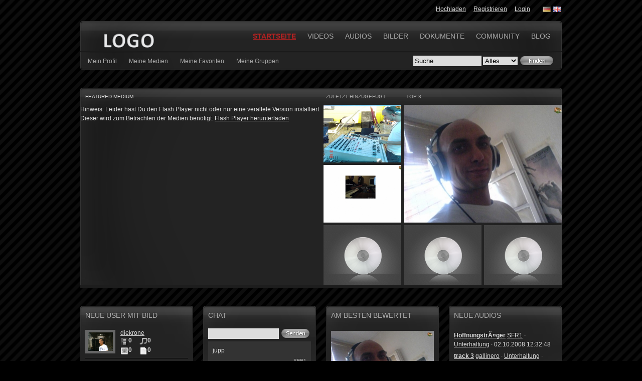

--- FILE ---
content_type: text/html
request_url: http://mydojo.de/ostube/
body_size: 5385
content:
<!DOCTYPE html PUBLIC "-//W3C//DTD XHTML 1.0 Strict//EN" "http://www.w3.org/TR/xhtml1/DTD/xhtml1-strict.dtd">
<html xmlns="http://www.w3.org/1999/xhtml">
<head>	
	<meta http-equiv="content-language" content="de" />	
	<title>MYDOJO  - Startseite</title>
	<meta name="generator" content="mydojo" />
<meta http-equiv="Content-Type" content="text/html; charset=UTF-8" />
<meta name="robots" content="INDEX,FOLLOW" />
<meta http-equiv="pragma" content="no-cache" />
<meta name="mydojo" content="Rado Uaali, Cologne Germany" /> 
<meta name="description" content="MYDOJO" />
<meta name="keywords" content="mydojo, Audios, Videos, Documents, Photos, Media, CMS,KÃ¶ln,Community" />
<meta name="author" content="mydojo" />
<meta name="publisher" content="mydojo" />
<meta name="copyright" content="mydojo" />
<meta name="creation_date" content="2007-10-15" />
<meta http-equiv="reply-to" content="mydojo2 />
<meta name="revisit-after" content="100 days" />
<base href="http://mydojo.de/ostube/" />
  
	<link rel="stylesheet" type="text/css" media="screen,projection" href="media/custom/styles.css?1389662917" />
	<!--[if IE]><link rel="stylesheet" type="text/css" media="all" href="media/custom/ie.css?1389662917" /><![endif]-->
	
			
	
		
		
	
 	<script type="text/javascript" src="js/swfobject.js"></script>
	<script type="text/javascript" src="js/mootools-release-1.11.js"></script>
	<script type="text/javascript" src="js/media_actions.js"></script> 
	
	<link rel="alternate" type="application/rss+xml" title="RSS" href="http://mydojo.de/ostube/rss.php?type=all" />
<link rel="alternate" type="application/rss+xml" title="Blog" href="http://mydojo.de/ostube/rss.php?type=blog" />
<link rel="alternate" type="application/rss+xml" title="RSS (Audio)" href="http://mydojo.de/ostube/rss.php?type=audio" />
<link rel="alternate" type="application/rss+xml" title="RSS (Photo)" href="http://mydojo.de/ostube/rss.php?type=photo" />
<link rel="alternate" type="application/rss+xml" title="RSS (Animation)" href="http://mydojo.de/ostube/rss.php?type=channel&amp;rid=1" />
<link rel="alternate" type="application/rss+xml" title="RSS (Crazy)" href="http://mydojo.de/ostube/rss.php?type=channel&amp;rid=2" />
<link rel="alternate" type="application/rss+xml" title="RSS (Filme)" href="http://mydojo.de/ostube/rss.php?type=channel&amp;rid=4" />
<link rel="alternate" type="application/rss+xml" title="RSS (Lernen)" href="http://mydojo.de/ostube/rss.php?type=channel&amp;rid=5" />
<link rel="alternate" type="application/rss+xml" title="RSS (Mode)" href="http://mydojo.de/ostube/rss.php?type=channel&amp;rid=6" />
<link rel="alternate" type="application/rss+xml" title="RSS (Neues)" href="http://mydojo.de/ostube/rss.php?type=channel&amp;rid=7" />
<link rel="alternate" type="application/rss+xml" title="RSS (Reise)" href="http://mydojo.de/ostube/rss.php?type=channel&amp;rid=8" />
<link rel="alternate" type="application/rss+xml" title="RSS (Sport)" href="http://mydojo.de/ostube/rss.php?type=channel&amp;rid=9" />
<link rel="alternate" type="application/rss+xml" title="RSS (Tiere)" href="http://mydojo.de/ostube/rss.php?type=channel&amp;rid=10" />
<link rel="alternate" type="application/rss+xml" title="RSS (Unterhaltung)" href="http://mydojo.de/ostube/rss.php?type=channel&amp;rid=11" />
<link rel="alternate" type="application/rss+xml" title="RSS (Veranstaltungen)" href="http://mydojo.de/ostube/rss.php?type=channel&amp;rid=3" />
<link rel="alternate" type="application/rss+xml" title="RSS (Wissenschaft)" href="http://mydojo.de/ostube/rss.php?type=channel&amp;rid=12" />


	
</head>
<body>
	
	
	
	
	
<div id="wrap">
   
	<div id="my">
		


		<ul class="language">
			<li><img src="templates/black_mamba/images/german/de.gif" alt="Deutsch" title="Deutsch" /></li>
			<li><a href="/ostube/index.php?language=english"><img src="templates/black_mamba/images/english/en.gif" alt="English" title="English" /></a></li>
		</ul>

		<ul class="usr">
			<li><a href="upload.php">Hochladen</a></li>
			<li><a href="signup.php">Registrieren</a></li>
			<li><a href="login.php">Login</a></li>
		</ul>
		

		<b class="c"><!----></b>                                                
	</div>
	
	<h1 id="header">	
		<a href="http://mydojo.de/ostube/"><img src="templates/black_mamba/images/logo.png" alt="MYDOJO" title="MYDOJO" /></a>
	</h1>
	
	<div id="menu">
				<ul>
  			<li class="act"><a href="http://mydojo.de/ostube/">Startseite</a></li>
  			<li><a href="media.php?type=video">Videos</a></li>
  			<li><a href="media.php?type=audio">Audios</a></li>
  			<li><a href="media.php?type=photo">Bilder</a></li>
  			<li><a href="media.php?type=document">Dokumente</a></li>
  			<li><a href="community.php">Community</a></li>
  			<li><a href="blog.php">Blog</a></li>
		</ul>
		<b class="c"><!-- --></b>
	</div>
	
	<div id="sub">
				<ul>
			<li><a href="signup.php">Mein Profil</a></li>
			<li><a href="signup.php">Meine Medien</a></li>
			<li><a href="signup.php">Meine Favoriten</a></li>
			<li><a href="signup.php">Meine Gruppen</a></li>
		</ul>
		<div id="mainsearch">
			
<form method="post" action="search_result.php" enctype="application/x-www-form-urlencoded" id="search">
<p>
	<label for="search">Suche</label>
	<input type="text" maxlength="128" name="search_id" value="Suche" style="width:;" onClick='this.focus();this.select();' />
	<select id="search_type_id" name="search_type" size="1"><option value="search_all">Alles</option><option value="search_videos">Videos</option><option value="search_photos">Bilder</option><option value="search_documents">Dokum.</option><option value="search_audios">Audio</option><option value="search_users">User</option><option value="search_blog">Blog</option><option value="search_groups">Gruppen</option></select>
	<input style="height:24px; width:70px;" type="image" title="Suchen" alt="Suchen" name="send" id="send_id" src="templates/black_mamba/images/german/search.png" value="Suchen" class="button" />
	<b class="c"><!-- --></b>
</p>
</form>
		</div>
<b class="c"><!-- --></b>
		<b class="c"><!-- --></b>
	</div>
  <div class="main_content">
  
  
	
	
	

	






	<div id="thetube" class="col-x">
		






<div id="thetube-featured">
	<h2 class="rep"><a href="mediadetails.php?key=f11954c7409db4501dd8&title=mydojo" title="mydojo">Featured Medium</a></h2>
	<div id="flash">
		<div id="flashcontent" style="width:480px; height:360px;">
			<p>
				Hinweis: Leider hast Du den Flash Player nicht oder nur eine veraltete Version installiert. Dieser wird zum Betrachten der Medien benötigt.
				<a href="http://www.macromedia.com/go/getflashplayer">Flash Player herunterladen</a>
			</p>
		</div>
		<script type="text/javascript">
			var so = new SWFObject("flvplayer.swf", "flvplayer", "480", "360", "8", "#000000");
			so.addVariable("mediaid", "14");
			so.addVariable("backgroundcolor", "0x000000");
			so.addVariable("symbolcolor", "0xb22222");
			so.addVariable("themecolor", "0x696969");
			so.addVariable("loop", "false");
      so.addVariable("autostart", "false");
      so.addVariable("overlay", "http://mydojo.de/ostube//media/custom/player.png");
			so.addVariable("imagepath", "http://mydojo.de/ostube//media/thumbs/screenshots/14_thumbs.jpg");
      so.addParam("scale", "noscale");
			so.addParam("allowfullscreen", "true");
			
							
			var ParamsXml = so.getVariablePairs().join("&");
			so.write("flashcontent");
		</script>
		
				
	</div>
</div>
<div id="thetube-top" class="col-s">
	<h2 class="rep">Zuletzt hinzugefügt</h2>
	<ol>
		<li>
			<a href="mediadetails.php?key=234001506d5d92914f41&title=Nature+One+2004" title="Neue Videos vom 02.10.2008 19:08:34. hochgeladen von SFR1">
        <img src="http://mydojo.de/ostube/media/thumbs/320/10.jpg" alt="Neue Videos" />
      </a>
		</li>
		<li>
			<a href="mediadetails.php?key=bc4d9b8fc9da9e63afe1&title=Musik" title="Neue Videos vom 02.10.2008 19:07:03. hochgeladen von SFR1">
        <img src="http://mydojo.de/ostube/media/thumbs/320/9.jpg" alt="Neue Videos" />
      </a>
		</li>
		<li class="lt">
			<a href="mediadetails.php?key=64d71eb6df2e577dd807&title=Hoffnungstr%C3%83%C2%A4ger" title="Neue Videos vom 02.10.2008 12:32:48. hochgeladen von SFR1">
        <img src="http://mydojo.de/ostube/templates/black_mamba/images/icon_audios_big.gif" alt="Neue Videos" />
      </a>
		</li>
	</ol>
	<b class="c"><!-- --></b>
</div>
<div id="thetube-latest" class="col-m">
	<h2 class="rep">Top 3</h2>
	<ol>
    <li class="ft">
      <a href="mediadetails.php?key=bc95a790a9883efe7fab&title=Sascha+R%C3%83%C2%B6ttger" title="Neue Videos vom 30.09.2008 12:24:38. hochgeladen von SFR1">
        <img src="http://mydojo.de/ostube/media/thumbs/320/6.jpg" alt="Neue Videos" /></a>
    </li>
    <li>
      <a href="mediadetails.php?key=8dab13c3708913fd6b18&title=www" title="Neue Videos vom 27.09.2008 23:24:40. hochgeladen von admin">
        <img src="http://mydojo.de/ostube/templates/black_mamba/images/icon_audios_big.gif" alt="Neue Videos" /></a>
    </li>
    <li class="lt">
      <a href="mediadetails.php?key=d15afa34251641294e38&title=track+3" title="Neue Videos vom 01.10.2008 12:01:31. hochgeladen von gallinero">
        <img src="http://mydojo.de/ostube/templates/black_mamba/images/icon_audios_big.gif" alt="Neue Videos" /></a>
    </li>
	</ol>
	<b class="c"><!-- --></b>
</div>
<b class="c"><!-- --></b>


	</div>
	
	<div id="dragableElementsParentBox">
    <div id="newaudios" class="col-s1" style="float:right;">		
		








<div class="inner">
	<h2 class="icon">Neue Audios</h2>
	<div class="content">
		<ul class="media">
			<li class="file ft">
				<strong class="filename"><a href="mediadetails.php?key=64d71eb6df2e577dd807&title=Hoffnungstr%C3%83%C2%A4ger">HoffnungstrÃ¤ger</a></strong>
				<cite class="about"><a href="userprofile.php?uid=4&title=sfr1" class="autor">SFR1</a> &middot; <a href="media.php?type=audio&chid=11&title=Unterhaltung" class="category">Unterhaltung</a> &middot; <span class="date">02.10.2008 12:32:48</span></cite>
			</li>
			<li class="file">
				<strong class="filename"><a href="mediadetails.php?key=d15afa34251641294e38&title=track+3">track 3</a></strong>
				<cite class="about"><a href="userprofile.php?uid=6&title=gallinero" class="autor">gallinero</a> &middot; <a href="media.php?type=audio&chid=11&title=Unterhaltung" class="category">Unterhaltung</a> &middot; <span class="date">01.10.2008 12:01:31</span></cite>
			</li>
			<li class="file lt">
				<strong class="filename"><a href="mediadetails.php?key=8dab13c3708913fd6b18&title=www">www</a></strong>
				<cite class="about"><a href="userprofile.php?uid=1&title=admin" class="autor">admin</a> &middot; <a href="media.php?type=audio&chid=2&title=Crazy" class="category">Crazy</a> &middot; <span class="date">27.09.2008 23:24:40</span></cite>
			</li>
		</ul>
		<b class="c"><!-- --></b>
	</div>
</div>

	  </div>
  
    <div id="newusers" class="col-s1" style="float:left;">		
		
<div class="inner">
	<h2 class="icon">Neue User mit Bild</h2>
	<div class="content">	
		<ul class="users">
			<li class="ft">
				<a href="userprofile.php?uid=7&title=diekrone" class="avatar"><img src="media/avatar/7_1222967958.jpg" alt="diekrone" /></a>
				<span class="user">
					<a href="userprofile.php?uid=7&title=diekrone">diekrone</a>
					<span class="o_stats"><strong class="stats"><img src="templates/black_mamba/images/icon_videos.png" alt="Videos" title="Videos" /><strong class="stats small">0</strong></strong> <strong class="stats"><img src="templates/black_mamba/images/icon_audios.png" alt="Audios" title="Audios" /><strong class="stats small">0</strong></strong> <strong class="stats"><img src="templates/black_mamba/images/icon_photos.png" alt="Bilder" title="Bilder" /><strong class="stats small">0</strong></strong> <strong class="stats"><img src="templates/black_mamba/images/icon_documents.png" alt="Dokumente" title="Dokumente" /><strong class="stats small">0</strong></strong> </span>
				</span>
				<b class="c"><!-- --></b>
			</li>
			<li>
				<a href="userprofile.php?uid=6&title=gallinero" class="avatar"><img src="media/avatar/6_1222854866.jpg" alt="gallinero" /></a>
				<span class="user">
					<a href="userprofile.php?uid=6&title=gallinero">gallinero</a>
					<span class="o_stats"><strong class="stats"><img src="templates/black_mamba/images/icon_videos.png" alt="Videos" title="Videos" /><strong class="stats small">0</strong></strong> <strong class="stats"><img src="templates/black_mamba/images/icon_audios.png" alt="Audios" title="Audios" /><a class="smallstats" href="users_media.php?uid=6&amp;type=more&amp;mtype=audio">1</a></strong> <strong class="stats"><img src="templates/black_mamba/images/icon_photos.png" alt="Bilder" title="Bilder" /><strong class="stats small">0</strong></strong> <strong class="stats"><img src="templates/black_mamba/images/icon_documents.png" alt="Dokumente" title="Dokumente" /><strong class="stats small">0</strong></strong> </span>
				</span>
				<b class="c"><!-- --></b>
			</li>
			<li class="lt">
				<a href="userprofile.php?uid=4&title=sfr1" class="avatar"><img src="media/avatar/4_1222943044.jpg" alt="SFR1" /></a>
				<span class="user">
					<a href="userprofile.php?uid=4&title=sfr1">SFR1</a>
					<span class="o_stats"><strong class="stats"><img src="templates/black_mamba/images/icon_videos.png" alt="Videos" title="Videos" /><strong class="stats small">0</strong></strong> <strong class="stats"><img src="templates/black_mamba/images/icon_audios.png" alt="Audios" title="Audios" /><a class="smallstats" href="users_media.php?uid=4&amp;type=more&amp;mtype=audio">1</a></strong> <strong class="stats"><img src="templates/black_mamba/images/icon_photos.png" alt="Bilder" title="Bilder" /><a class="smallstats" href="users_media.php?uid=4&amp;type=more&amp;mtype=photo">3</a></strong> <strong class="stats"><img src="templates/black_mamba/images/icon_documents.png" alt="Dokumente" title="Dokumente" /><strong class="stats small">0</strong></strong> </span>
				</span>
				<b class="c"><!-- --></b>
			</li>
		</ul>
	</div>
</div>
	  </div>
  
  
    <div id="chatbox" class="col-s1" style="float:left;">		
		<div class="inner">
	<h2 class="icon">Chat</h2>
	<div class="content">
		<div class="chatform">
			<div class="errorfield" id="errors" style="display:none;">Schreib doch was!</div>
    <div class="errorfield" id="errors2" style="display:none;">Melde Dich an oder logge Dich ein, um zu kommentieren</div><form method="post" action="index.php" enctype="application/x-www-form-urlencoded" id="chat_form" onsubmit="checkChatForm(); return false;"><div><input id="user_id_id" type="hidden" name="user_id" value="" /><input id="chat_hidden_id" type="hidden" name="chat_hidden" value="insert_msg" /><input id="chat_text_id" type="text" maxlength="255" name="chat_text" size="22" value=""  /><input style="height:24px; width:60px;" type="image" title="Kommentar senden" alt="Kommentar senden" name="chatbox_send" id="chatbox_send_id" src="templates/black_mamba/images/german/send.png" value="yes" class="button" /></div></form>
		</div>
		<div id="comment_show" class="chat">
			<ul class="comments">
				<li>
					jupp
					<cite class="about">
						<a href="userprofile.php?uid=4&title=sfr1" class="autor">SFR1</a> 
						<span class="date">vor 6329 Tagen</span>
					</cite>
				</li>
			</ul>
		</div>
	</div>
</div>	

<script>
  function autorefreshChat(seconds) {
    refreshChat();
    window.setTimeout('autorefreshChat('+seconds+')', seconds*1000);
  }
  autorefreshChat(10);
</script>

	  </div>
  
    <div id="bestrated" class="col-s1" style="float:right;">		
		



<div id="best-rated">
	<div class="inner">
	<h2 class="icon">Am besten bewertet</h2>
	<div class="content">
		<ul class="media">
 				<li class="file ft">
				<a href="mediadetails.php?key=bc95a790a9883efe7fab&title=Sascha+R%C3%83%C2%B6ttger" title="vom 30.09.2008 12:24:38, hochgeladen von SFR1">
					<img src="http://mydojo.de/ostube/media/thumbs/320/6.jpg" alt="Sascha RÃ¶ttger" />
					<strong>Sascha RÃ¶ttger</strong>
				</a>
			</li>
 				<li class="file">
				<a href="mediadetails.php?key=8dab13c3708913fd6b18&title=www" title="vom 27.09.2008 23:24:40, hochgeladen von admin">
					<img src="http://mydojo.de/ostube/templates/black_mamba/images/icon_audios_big.gif" alt="www" />
					<strong>www</strong>
				</a>
			</li>
 				<li class="file lt">
				<a href="mediadetails.php?key=d15afa34251641294e38&title=track+3" title="vom 01.10.2008 12:01:31, hochgeladen von gallinero">
					<img src="http://mydojo.de/ostube/templates/black_mamba/images/icon_audios_big.gif" alt="track 3" />
					<strong>track 3</strong>
				</a>
			</li>
		</ul>
		<b class="c"><!-- --></b>
	</div>
	</div>
</div>

	  </div>
  
    <div id="symbols" class="col-s1" style="float:left;">		
		
	<div class="inner media">
		<h2 class="icon">Symbolerklärung</h2>
		<div class="content">
		<ul>
					<li><img src="templates/black_mamba/images/icon_videos.png" alt="templates/black_mamba/images/icon_videos.png" title="Video" />&nbsp; &nbsp;Video</li>
					<li><img src="templates/black_mamba/images/icon_audios.png" alt="templates/black_mamba/images/icon_audios.png" title="Audio" />&nbsp; &nbsp;Audio</li>
					<li><img src="templates/black_mamba/images/icon_documents.png" alt="templates/black_mamba/images/icon_documents.png" title="Dokum." />&nbsp; &nbsp;Dokum.</li>
					<li><img src="templates/black_mamba/images/icon_photos.png" alt="templates/black_mamba/images/icon_photos.png" title="Bild" />&nbsp; &nbsp;Bild</li>
					<li><img src="templates/black_mamba/images/icon_favorites.png" alt="templates/black_mamba/images/icon_favorites.png" title="Favorit" />&nbsp; &nbsp;Favorit</li>
					<li><img src="templates/black_mamba/images/icon_friends.png" alt="templates/black_mamba/images/icon_friends.png" title="Freunde" />&nbsp; &nbsp;Freunde</li>
				</ul>
		</div>
	</div>
	  </div>
  
    <div id="tags" class="col-s2" style="float:right;">		
		

<div class="inner">
	<h2 class="icon">
		<span class="left">Tagcloud</span>
		<a href="tags.php" class="morelink right">mehr</a>
		<b class="c"><!-- --></b>
	</h2>
	<div class="content">
		<div id="flashcloud">
			<div id="tagcloud">
				<p>
					 
					<a href="http://www.macromedia.com/go/getflashplayer"></a>
				</p>
			</div>
			<script type="text/javascript">
				var so = new SWFObject("cloud.swf", "cloud", "450", "100", "8", "#FFFFFF");
				so.addParam("wmode", "transparent");
				so.addParam("scale", "noscale");
				so.addVariable("desiredWidth", "470");
				so.addVariable("desiredHeight", "100");
				so.addVariable("textColor", "a9a9a9");
				so.addVariable("highlightColor", "b22222");
				so.write("tagcloud");
			</script>
		</div>
	</div>
</div>
	  </div>
  
    <div id="blogbox" class="col-s1" style="float:right;">		
		<div class="inner">
	<h2 class="icon">Neue Blog-Einträge</h2>
	<div class="content">
		<ul class="comments">
      <li class="lt" class="ft">
        <h3 style="height: 40px;">
          <a href="blog.php?action=post&pid=1&title=Redouan+wird+vermist" class="title">Redouan...</a>
          <span class="blog_user">
            <span class="avatar" style="height: 38px;"><a href="userprofile.php?uid=1&title=admin"><img src="templates/black_mamba/images/no_avatar.gif" alt="admin" title="admin" /></a></span>
            <a href="userprofile.php?uid=1&title=admin" class="autor">admin</a>
            <b class="c"><!-- --></b>
          </span>
          <b class="c"><!-- --></b>
        </h3>
        <span class="date">Samstag, 05. März 2011 22:08h</span>
        <span id="post_1">
          Liebe freunde der DOJO leider kann man seit 4 Wochen Redouan nicht erreichen.
          <a href="blog.php?action=post&pid=1&title=Redouan+wird+vermist" class="permalink" title="$m.title"></a>
        </span>
        <b class="c"><!-- --></b>
      </li>
		</ul>
	</div>
</div>
	  </div>
  
  
  

	</div>
	<b class="c"><!-- --></b>	

	

	<div id="footer">
		<p class="sosumi">
			<a href="static_disclaimer.php">Impressum</a> &middot; <a href="static_terms.php">Nutzungsbedingungen</a> &middot; <a href="static_privacy.php">Datenschutz</a> &middot; <a href="http://www.ostube.de">osTube</a>
		</p>
	</div>
	</div>
	<b class="c"><!-- --></b>
</div>


	



</body>
</html>

--- FILE ---
content_type: text/html; charset=UTF-8
request_url: http://mydojo.de/ostube/ajax_com.php?action=chat
body_size: 729
content:
<div class="inner">
	<h2 class="icon">Chat</h2>
	<div class="content">
		<div class="chatform">
			<div class="errorfield" id="errors" style="display:none;">Schreib doch was!</div>
    <div class="errorfield" id="errors2" style="display:none;">Melde Dich an oder logge Dich ein, um zu kommentieren</div><form method="post" action="index.php" enctype="application/x-www-form-urlencoded" id="chat_form" onsubmit="checkChatForm(); return false;"><div><input id="user_id_id" type="hidden" name="user_id" value="" /><input id="chat_hidden_id" type="hidden" name="chat_hidden" value="insert_msg" /><input id="chat_text_id" type="text" maxlength="255" name="chat_text" size="22" value=""  /><input style="height:24px; width:60px;" type="image" title="Kommentar senden" alt="Kommentar senden" name="chatbox_send" id="chatbox_send_id" src="templates/black_mamba/images/german/send.png" value="yes" class="button" /></div></form>
		</div>
		<div id="comment_show" class="chat">
			<ul class="comments">
				<li>
					jupp
					<cite class="about">
						<a href="userprofile.php?uid=4&title=sfr1" class="autor">SFR1</a> 
						<span class="date">vor 6329 Tagen</span>
					</cite>
				</li>
			</ul>
		</div>
	</div>
</div>	

<script>
  function autorefreshChat(seconds) {
    refreshChat();
    window.setTimeout('autorefreshChat('+seconds+')', seconds*1000);
  }
  autorefreshChat(10);
</script>


--- FILE ---
content_type: text/css
request_url: http://mydojo.de/ostube/media/custom/styles.css?1389662917
body_size: 23273
content:
html, body, div, span, applet, object, iframe, h1, h2, h3, h4, h5, h6, p, blockquote, pre, a, abbr, acronym, address, big, cite, code, del, dfn, font, img, ins, kbd, q, s, samp, small, strike, tt, var, dl, dt, dd, ol, ul, li, fieldset, form, label, legend, table, caption, tbody, tfoot, thead, tr, th, td{
	margin: 0;
	padding: 0;
	border: 0;
	outline: 0;
	font-weight: inherit;
	font-style: inherit;
	font-size: 100%;
	font-family: inherit;
	vertical-align: baseline; }

:focus{
	outline: 0; }

body{
	line-height: 1;
	color: #dcdcdc;
	background: #000 url(../../templates/black_mamba/images/dark.body.png);
	text-align: center; }

table{
	border-collapse: separate;
	border-spacing: 0; }

caption, th, td{
	text-align: left;
	font-weight: normal;
	vertical-align: top; }

blockquote:before, blockquote:after,
q:before, q:after{
	content: ""; }

blockquote, q{
	quotes: "" ""; }

img{
	vertical-align: bottom; }

body, table, th, td{
	font-family: Calibri, Arial, Helvetica, Verdana, "Vera Sans", sans-serif;
	font-size: 12px;
	line-height: 18px; }

h3{
	font-size: 1em;
	font-weight: 700;
	margin: 0 0 .4em;
	color: #dcdcdc; }

h2, h3.icon{
	margin: 2.5em 0 .5em;
	padding: 12px 10px 2px;
	font-size: 14px;
	line-height: 1em;
	font-weight: 400;
	text-transform: uppercase;
	color: #aaaaaa;
	background: transparent; }

h2 a{
	font-size: 10px; }

div.inner h2.icon, h2.icon, h3.icon{
	clear: both;
	margin: 0 0 .5em; }

p, ul, ol{
	margin: 0 0 .75em; }

ul, ol{
	padding: 0 0 0 1em; }

li{
	padding: .1em 0; }

html body ul li.lt,
html body ol li.lt{
	border-bottom: 0; }

#thetube .col-s,
#thetube .col-m,
#thetube .col-mf,
#thetube ol,
#thetube li,
#menu ul,
#menu li,
#sub ul,
#sub li{
	margin: 0;
	padding: 0;
	border: 0;
	list-style: none; }

a:link{
	color: #dcdcdc;
	text-decoration: underline; }

a:visited{
    color: #dcdcdc; }

a:focus,
html body a:hover,
a:hover,
a:active{
	color: #B22222; }

html body .c{
	clear: both;
	display: block; }

html body .c-left{
	clear: left; }

html body .c-right{
	clear: right; }

.col-1, .col-2{
	float: left;
	width: 490px; }

.col-1e{
	width: 500px;
	float: left; }

.col-1m{
	width: 810px;
	float: left;
	margin: 0 10px 3em 10px;
	padding: 0; }

.col-1m .col-m{
	margin: 0;}

.col-2s{
	float: left;
	width: 330px; }

.col-3{
	float: left;
	width: 130px;
	padding: 1px 0;
	margin: 0 10px 10px;}

.col-1{
	clear: both; }

.col-m{
	clear: both;
	margin: 0 10px 3em 10px;
	padding: 1px 0; }

.col-s{
	float: left; }

.col-s,
.col-s1{
	float: left;
	width: 225px;
	margin: 0 10px 3em 10px;
	padding: 0;
	background: #232323 url(../../templates/black_mamba/images/dark.225.top.png) 0 0 no-repeat; }

.col-1m .col-m{
	margin: 0 0 20px;
	background: #232323 url(../../templates/black_mamba/images/dark.810.top.png) 0 0 no-repeat; }

.col-1m .col-m .inner{
	background: transparent url(../../templates/black_mamba/images/dark.810.bottom.png) 0 100% no-repeat; }

.col-s .inner,
.col-s1 .inner{
	background: transparent url(../../templates/black_mamba/images/dark.225.bottom.png) 0 100% no-repeat; }

.col-x .inner .content,
.col-s .content,
.col-m .content,
.col-s1 .content,
.col-s2 .content,
.col-s3 .content,
.col-s4 .content{
	padding: 10px; }

.col-s2{
	overflow: hidden;
	width: 470px;
	margin: 0 10px 3em 10px;
	background: #232323 url(../../templates/black_mamba/images/dark.470.top.png) 0 0 no-repeat; }

.col-m{
	margin: 0 10px 3em 10px;
	background: #232323 url(../../templates/black_mamba/images/dark.470.top.png) 0 0 no-repeat; }

.col-m .inner,
.col-s2 .inner{
	background: transparent url(../../templates/black_mamba/images/dark.470.bottom.png) 0 100% no-repeat; }

.col-s3{
	width: 715px;
	margin: 0 10px 2em;
	background: #232323 url(../../templates/black_mamba/images/dark.715.top.png) 0 0 no-repeat; }

.col-s3 .inner{
	background: transparent url(../../templates/black_mamba/images/dark.715.bottom.png) 0 100% no-repeat; }

.col-x,
.col-s4{
	width: 960px;
	margin: 0 10px 2em;
	background: #232323 url(../../templates/black_mamba/images/dark.960.top.png) 0 0 no-repeat; }

.col-x .inner,
.col-s4 .inner{
	background: transparent url(../../templates/black_mamba/images/dark.960.bottom.png) 0 100% no-repeat; }

html body .col-s4 .inner .content{
	background: transparent; }

.col-1e .col-m{
	background: #232323 url(../../templates/black_mamba/images/dark.480.top.png) 0 0 no-repeat; }

.col-1e .col-m .inner{
	background: transparent url(../../templates/black_mamba/images/dark.480.bottom.png) 0 100% no-repeat; }

.col-2s .col-m{
	background: #232323 url(../../templates/black_mamba/images/dark.320.top.png) 0 0 no-repeat; }

.col-2s .col-m .inner{
	background: transparent url(../../templates/black_mamba/images/dark.320.bottom.png) 0 100% no-repeat; }

h3.icon{
	background: transparent;}

.col-3 .inner{
	background: transparent url(../../templates/black_mamba/images/dark.130.bottom.png) 0 100% no-repeat; }

.col-3{
	background: #232323 url(../../templates/black_mamba/images/dark.130.top.png) 0 0 no-repeat; }

.col-x .inner h2.icon{
	margin-right: 0;
	margin-left: 0; }

#rectangle{
	float: left;
	border: 1px dotted #333;
	background-color: #666; }

#insertionMarker{
	display: none; }

html body .half{
	width: 48%; }

html body .left{
	float: left; }

html body .right{
	float: right; }

#wrap{
	position: relative;
	width: 980px;
	margin: 0 auto;
	padding: .5em 0;
	text-align: left;
	border: 0;
	background: transparent; }

#my{
	display: block;
	overflow: hidden;
	margin: 0 10px 3em 10px;
	height: 3em;
	line-height: 1.5em;
	vertical-align: middle; }

#my img{
	vertical-align: middle;
	margin: 1px; }

#my ul.usr{
	float: right;
	height: 2em;
	line-height: 2em;
	text-align: right;
	width: 40%; }

#my ul.usr li{
	margin-right: 1em; }

#my ul.usr li,
#my ul.language li{
	display: inline;
	list-style: none; }

#my ul.language{
	float: right;
	text-align: right;
	height: 2em;
	line-height: 2em; }

#my span.offline {
  text-transform: uppercase;
  font-weight: bold;
  font-size: 14px;
  line-height: 24px;
  color: #F00; }

#header{
	position: relative;
	margin: -1.5em 0 -3em 10px;
	z-index: 50;
	padding: 0 .8em 0;
	font-size: 2em;
	letter-spacing: -.1em;
	text-transform: uppercase;
	font-weight: 700;
	color: #B22222;
	width: 200px; }

#header a{
	background: transparent; }

#menu{
	width: 960px;
	margin: 0 auto;
	clear: both;
	display: block;
	height: 5em;
	background: #1d1d1d url(../../templates/black_mamba/images/dark.header.png) 0 0 no-repeat;
	border-bottom: 1px solid #141414; }

#menu ul{
	height: 5em;
	padding: 0 1em 0 0;
	text-align: right;
	text-transform: uppercase;
	z-index: 200; }

#menu ul li{
	display: inline;
	font-size: 1.2em;
	list-style: none; }

#menu a{
	position: relative;
	padding: 0 10px;
	line-height: 4.2em;
	background: transparent;
	color: #a9a9a9;
	font-weight: 400;
	text-decoration: none;
	z-index: 10; }

#menu li.act a{
	color: #B22222;
	font-weight: bold;
	text-decoration: underline; }

#menu a:hover{
	text-decoration: underline;
	color: #B22222; }

#sub, .sub{
	position: relative;
	width: 960px;
	display: block;
	clear: both;
	height: 25px;
	margin: 0 auto 2em;
	padding: .5em 0 .3em;
	border: 0;
	border-top: 1px solid #393939;
	background: #1d1d1d url(../../templates/black_mamba/images/dark.header.png) 0 100% no-repeat;
	z-index: 60; }

#sub ul{
	float: left;
	width: 600px;
	height: 25px; }

.sub ul{
	float: left;
	height: 25px; }

#sub ul li, .sub ul li{
	display: block;
	float: left;
	height: 25px;
	line-height: 25px;
	margin: 0 0 0 .5em;
	vertical-align: middle;
	font-size: 1em;
	text-transform: none; }

.sub ul li{
	margin: 0 1.5em 0 .5em; }

#sub ul li a{
	display: block;
	line-height: 25px;
	padding: 0 .75em;
	color: #a9a9a9;
	text-decoration: none; }

.sub ul li a,
.sub ul li b,
.sub ul li{
	line-height: 25px;
	padding: 0 .75em;
	color: #a9a9a9;
	text-decoration: none; }

#sub a:hover, .sub a:hover{
	color: #B22222;
	text-decoration: underline; }

.sub span.right{
	margin-right: 1em;
	display: block;
	height: 25px;
	line-height: 25px; }

.boxform{
	display: inline; }

input{color:#111;}

.boxform input{
	border: 0;
	background-color: #ddd;
	display: inline; }

#mainsearch{
	width: 330px;
	float: right;
	text-align: right; }

#mainsearch, #mainsearch p{
	margin: 0; }

#mainsearch form input, #mainsearch form select{
	margin: -1px 0 0;
	padding: 0;
	vertical-align: middle;
	background: #ddd;  }

#mainsearch p{
	display: block;
	height: 25px;
	overflow: hidden;
	margin: 0;
	padding: 0 15px;
	border: 0; }

#mainsearch input, #mainsearch label, #mainsearch select{
	display: inline;
	margin: 0;
	padding: 0;
	border: 0;
	vertical-align: baseline;
	max-width: 130px; }

#mainsearch form input{
	border: 3px solid #ddd;
	color: #111; }

#mainsearch form input.button{
	border: 0; }

#mainsearch #send_id{background:none;}

#medialink,
#embeddedlink,
#chat_text_id,
#embeddedlink,
#login_username_id,
#register_email_id,
#register_username_id,
#register_captcha_confirm_id,
#message_id,
#blog_media_id_id,
#guestbook_text_id,
#guestbook_media_id,
#upload_media_title_id,
#upfile_0_id,
#upload_media_description_id,
#upload_media_tags_id,
#topic_title_id,
#topic_media_id,
#comment_text_id,
#title_id,
#invite_email0_id,
#invite_email1_id,
#invite_email2_id,
#invite_email3_id,
#invite_email4_id,
#invite_name0_id,
#invite_name1_id,
#invite_name2_id,
#invite_name3_id,
#invite_name4_id,
#invite_text_id,
#name_id,
#url_short_id,
#desc_id,
#user_name_id,
#user_email_id,
#user_surname_id,
#user_lastname_id,
#user_street_id,
#user_city_id,
#user_zip_id,
#user_country_id,
#user_birthdate_year_id,
#user_birthdate_month_id,
#user_birthdate_day_id,
#user_gender_id,
#user_relation_id,
#user_homepage_id,
#user_avatar_id,
#user_about_me_id,
#user_occupation_id,
#user_school_id,
#user_favourite_movies_id,
#user_favourite_music_id,
#user_favourite_books_id,
#users_pm_notify_id,
#users_conversion_notify_id,
.i_bg,
#media_title_id,
#media_desc_id,
#media_tags_id,
#thumb_id,
#media_inappropriate_text_id,
#max_id
{background:#ddd;}

#register_captcha_id {
  margin: 3px 0 0;
  width: 207px;
}

#mainsearch label{
	display: none; }

#thetube{
	width: 960px;
	margin: 3em auto 3em;
	padding: 1px 0 0;
	overflow: hidden;
	background: #1d1d1d url(../../templates/black_mamba/images/dark.header.png) 0 0 no-repeat;
	border-bottom: 5px solid #1d1d1d; }

#thetube h2{
	margin: 0;
	padding: 12px 10px 11px;
	font-size: 10px; }

#thetube-featured,
#thetube-top,
#thetube-latest{
	background: transparent;
	float: left;
	clear: none; }

#thetube-featured{
	width: 480px;
	height: 360px; }

#thetube-top.col-s{
	width: 160px;
	overflow: hidden; }

#thetube-latest.col-m{
	width: 320px;
	float: left; }

#thetube li{
	float: left; }

#thetube-top li,
#thetube-latest li,
#thetube-top li img,
#thetube-latest li img{
	width: 160px;
	height: 120px;
	overflow: hidden; }

#thetube-top li{
	width: 155px;
	height: 115px;
	margin: 0 0 5px 5px; }

#thetube-top li.lt,
#thetube-latest li{
	width: 155px;
	height: 120px;
	margin: 0 0 0 5px; }

#thetube-latest ol li.ft img{
	width: 320px;
	height: 240px; }

#best-rated img{
	width: 205px; }

#thetube-latest li.ft{
	width: 315px;
	height: 235px;
	margin: 0 0 5px 5px; }

.pagination, .pagination-bottom{
	position: absolute;
	top: .6em;
	right: .8em;
	text-align: right;
	margin: 0 5px 0 0;
	padding: 0;
	line-height: 1.2em; }

.pagination_over{
	text-align: right;
	margin: 0 5px 0 0;
	padding: 0;
	line-height: 1.2em; }

.pagination-bottom{
	clear: both;
	position: relative;
	top: 0;
	right: 10px;
	margin: 0;
	padding: .5em 0 .5em; }

.pagination span.count,
.pagination-bottom span.count{
	margin: 0 1em; }

.pagination a.rsslink,
.pagination-bottom a.rsslink,
.sort a.rsslink,
.pagination a.rsslink:hover,
.pagination-bottom a.rsslink:hover,
.sort a.rsslink:hover{
	padding: 0;
	background: transparent;}

.pagination a,
.pagination-bottom a,
.pagination_over a,
.sort a{
	padding: 2px 5px; }

span.sort{
	float: right;
	color: #dcdcdc;
	font-size: 12px;
	line-height: 16px;
	text-transform: none; }

span.sort a.rsslink{
	margin: 0 0 0 1.25em; }

span.sort form{
	display: inline; }

.pagination b,
.pagination-bottom b,
.pagination_over b,
.sort b,
.pagination a:hover,
.pagination-bottom a:hover,
.pagination_over a:hover,
.sort a:hover{
	padding: 2px 5px 1px;
	background: #B22222;
	color: #dcdcdc; }

.pagination form{
	display: inline; }

ul.inner{
	padding: 0;
	list-style: none; }

div.inner h2{
	margin: 0; }

p.tags{
	line-height: 2em; }

.post{
	margin: 0 0 .5em;
	padding: 0 0 .5em;
	border-bottom: 2px solid #111; }

.comments img.avatar,
.users a.avatar img,
a.avatar img,
li.user a.avatar img,
.media li.file .preview img{
	border: 5px solid #666; }

ul.visitor{
	list-style: none;
	display: block;
	padding: 0; }

li.user{
	padding: 0;
	margin: .5em 0 0; }

li.user a.avatar{
	display: block;
	float: left;
	margin: 0 1em 0 0; }

li.user a.avatar img{
	display: block;
	width: 50px;
	height: auto; }

li.user cite.about a{
	display: block;
	margin: 0 0 0.2em; }

li.user cite.about a:hover{
	background: transparent; }

li.user cite.about .stats, #mystats strong.stats{
	display: block;
	float: left;
	margin: 0 .5em 0 0;
	text-align: center; }

li.user cite.about .stats img,  #mystats strong.stats img{
	display: block; }

li.user cite.about .stats a{
	display: inline;
	margin: auto; }

div.about ul li strong{
	color: #dcdcdc; }

div.user ul.about{
	float: left;
	display: block;
	margin: 0;
	padding: 0; }

div.user ul.about li{
	text-align: right;
	clear: both;
	margin-left: 100px; }

.posts,
.comments,
.users{
	margin: 0;
	padding: 0;
	list-style: none; }

.posts li{
	margin: 0 0 50px;
	padding: 0 0 15px;
  border-bottom: 4px solid #111; }

.posts li.lt {
  margin: 0 0 15px; }

.posts h3,
.comments h3 {
	margin: 0;
	padding: 0;
	text-transform: uppercase;
	font-weight: 400;
	font-size: 14px;
	line-height: 18px;
  border-bottom: 1px solid #aaaaaa; }

.posts h3 span.blog_user,
.comments  h3 span.blog_user {
  position: absolute;
  vertical-align: bottom;
}

.posts h3 span.blog_user span.avatar,
.comments h3 span.blog_user span.avatar {
  width: 50px;
  overflow:hidden; }

.posts h3 span.blog_user span.avatar img,
.comments h3 span.blog_user span.avatar img {
  width: 50px;
}

.posts h3 span.blog_user span.avatar a,
.comments h3 span.blog_user span.avatar a {
  display: inline;
}

.posts h3 span.blog_user a.autor,
.comments h3 span.blog_user a.autor {
  margin: 0 0 0 10px;
  display: inline;
  font-size: 11px;
  line-height: 14px;
}

.posts h3 a,
.comments h3 a{
	display: block;
	text-decoration: none; }

.posts h3 a.title,
.comments h3 a.title {
  float: right;
  margin: 20px 0 0 0; }

.posts span.date,
.comments span.date {
  display: block;
  text-align:right;
  font-size: 10px;
  line-height: 14px;
  margin: 0 0 6px; }

.posts cite.about,
.comments cite.about{
	display: block;
	margin: 25px 0 3px;
	font-size: 10px;
  line-height: 14px;
  text-align: right;
	color: #aaaaaa; }

.posts cite.about a,
.comments cite.about a{
  line-height: 14px;
	color: #aaaaaa; }

.comments li, #commentform{
	margin: 0 0 6px;
	padding: 9px;
	background: #333; }

#commentform{
	margin: 12px 0 0; }

.users li{
	margin: 0 0 3px;
	padding: 3px 0 6px;
	border-bottom: 1px solid #000; }

.users a.avatar, .user a.avatar{
	display: block;
	width: 120px;
	float: left;
	margin-right: -120px; }

.users a.avatar img{
	display: block;
	width: 50px; }

.users span.user{
	display: block;
	padding-left: 70px;
	line-height: 12px; }

.users span.user a{
	display: block; }

.users span.user strong a{
	display: inline; }

.users span.user strong	{
	display: inline; }

span.o_stats{
	width: 80px;
	display: block; }

.users span.user span.stats a{
	display: inline; }

strong.stats{
	display: inline;
	text-align: center;
	margin: 0 6px 0 0;
	line-height: 1.6em; }

.content .media .about strong.stats img{
	width: 16px; }

.users span.user span.stats strong.stats strong.small{
	float: none;
	margin: 0; }

div.user{
	width: 280px;
	float: left; }

div.m_info{
	float: left; }

div.m_info ul.about li{
	text-align: left; }

.m_media{
	float: right;
	margin-right: 10px;}

.m_media .media {
	width: 140px; }

.m_media .media li.file div.about{
	width: 140px; }

#news div.inner div.content.media ul li.user {
	width: 110px;
	float: left; }

#most-active-user ul.media li.file {
	float: right;
	padding: 0pt;
	width: 150px;}

#most-active-user ul.media li.file a.preview img{
	margin: 0;
	width: 140px;}

#chatbox input#chat_text_id{
	width: 135px;
	margin: 0;
	border: 3px solid #ddd;
	color: #333;
	padding: 0px; }

#chatbox input.button{
	width: 60px;
	margin: -5px 0 -7px 3px;
	border: 0; }

#chatbox input#chat_text_id:focus{
	border-color: #B22222; }

#chatbox cite.about{
	margin: .5em 0 0; }

div.chatform{
	margin: 0 0 5px; }

ul.actions{
	list-style: none;
	margin: 0;
	padding: .25em 0 0;}

ul.actions li{
	padding: 0 1em .25em;
	margin: 0 0 .25em;}

#welcome{
	clear: both;
	float: none;
	width: auto;
	padding: 1em; }

#welcome h2{
	margin: 0; }

.comments,
.files,
ul.inner li.comment,
.users-pic ul,
ul.mystats,
#mystats ul,
.media,
.media li,
#kategorien li{
	padding: 0;
	list-style: none; }

.mwimg{
	width: 205px; }

.media{
	position: relative; }

.media ul li cite.about {
	float: left; }

.media ul{
	margin: 0 -40px 0 0;
	padding: 0; }

div.content .media.left.add{
	width: 230px;
	height: 335px }

.media ul.groups li.file{
		height: 235px; }

.media div.inner div.content{
	padding: 5px; }

.col-2s .col-m .inner .content input{
	width: 285px; }

#kategorien li{
	display: block;
	float: left;
	margin: 0 0 20px 0; }

#kategorien li img{
	width: 105px;
	height: 80px }

.col-3.more ul,
.col-3.more li{
	margin: 0;
	padding: 0; }

.col-3.more li{
	display: block;
	padding: 5px 10px;
	list-style: none;
	overflow: hidden; }

.col-3.more img{
	display: block;
	width: 110px; }

.media li.file,
.users.big li{
	float: left;
	width: 186px;
	margin: 1em 5px 1em 10px; }

html body .media li.file.c-left{
	clear: both;
	float: left; }

#topic select{
	width: 400px; }

.media div.g_app{
	float: left;
	margin-right: 25px;
	width: 175px; }

.col-ms .content ul li img{
	width: 50%; }

.content .media li.file{
	float: left;
	width: 205px;
	margin: 0;
	padding: 5px 0 0; }

.content .media .mystats li.file{
	height: 290px; }
	
#latest-comments .content.media li.file{
	height: 240px; }

.content .media li.file .preview img,
.media li.file .preview img{
	display: block;
	width: 176px;
	height: 125px; }

.media li.file div.about{
	background: #333;
	color: #dcdcdc;
	padding: 5px 5px 1px;
	line-height: 1em;
	width: 176px;}

.media li.file div.about li{
	font-size: 10px;
	line-height: 1em;
	margin: 0;
	padding: 4px 0 2px; }

.media li.file div.about li.rating{
	padding: 5px 0 3px; }

.media ul.history{padding:5px;}

.media ul.history li.file{
	width: 120px;
	height: 150px;
	margin: 10px 0;
	overflow: hidden;
	font-size: 10px; }

.media ul.history li.file .preview img{
	height: 85px;
	width: 100px; }

.media ul.history li.file div.about{
	width: 100px;
	height: 40px;
	overflow: hidden; }

.media ul.history li.file div.about li.rating img{
	width: 14px; }

.media li.file div.about li.rating img{
	width: 16px; }

.media ul.history li.file div.about ul{
	display: none; }

.error{
	display: block;
	padding: .4em;
	margin: 1em .5em;
	border: 3px solid #e1e3e5; }

.bookmark img{
	padding: .5em 2px 0; }

.media div.about ul{
	position: relative;
	display: block;
	margin: 0 0 .5em;
	padding: 0;
	line-height: 1.3em; }

.media div.about li{
	display: block;
	position: relative;
	font-weight: 700;
	list-style: none;
	border-bottom: 1px solid #000; }

.media div.about li.lt{
	border: 0; }

.media div.about li strong{
	font-weight: 400; }

.media div.about li.desc{
	height: 3em; }

.media div.about input{
	width: 95%;
	margin: 0 .5em; }

.related ul,
.related li{
	margin: 0;
	padding: 0; }

.related li{
	float: left;
	display: block;
	list-style: none;
	overflow: hidden; }

div.inner ul li span.plt{
	margin: 2em 1em;
	display: block; }

.descr{
	display: block;
	padding: 0 .2em 1em; }

.g_desc{
	background: #111;
	padding: .5em;
	display: block; }

ul.g_list{
	list-style: none;
	width: 45%;
	padding: .5em; }

.g_edit input{
	width: 445px; }

div.about img{
	padding: .2em .3em .4em 0; }

div.inner h2.pad{
	margin-top: 3em; }

div.pad label{
	display: block;
	width: 110px; }

div.pad .check{
	display: block;
	padding: 1em 0 0 100px; }

div.pad .media_list{
	list-style: none;
	padding: 0pt 0pt 1.75em; }

div.pad .media_list li{
	float: left;
	width: 25%; }

div.pad .channel_info{
	list-style: none;
	padding: 0pt 0pt 1em; }

div.pad .channel_info li{
	float: left;
	width: 33%; }

div.profile div.avatar{
	float: left;
	width: 290px;
	margin: 0 30px 0 0; }

div.profile div.avatar img{
	display: block;
	margin: 30px auto;
	border: 5px solid #dcdcdc; }

div.profile div.about{
	float: left;
	padding: 30px 0 0; }

div.profile div.about h3{
	margin: 0 10px 1.5em;
	font-size: 2em; }

div.profile div.about ul{
	float: left;
	width: 280px;
	margin: 0 10px;
	padding: 0 0 30px; }

div.profile div.about ul li.errorfield{
	margin: 0 0 2.5em;
	text-transform: uppercase;
	text-decoration: underline;
	letter-spacing: .3em; }

div.profile div.about .user_info{
	margin: 0 100px; }

div.profile div.about.user_info ul{
	list-style: none;
	width: 700px; }

div.profile .user_info ul li{
	text-align: left;
	height: 1em;
	width: 900px; }

div.profile p{
	width: 330px;
	float: left;
	padding: 1em 0;
	margin: 0 0 3em; }

#myprofile{
	width: 100%; }

.p_avatar{
	float: left;
	width: 270px;
	padding: 10px; }

.p_avatar img{
	margin-bottom: 15px; }

.p_infos{
	float: right;
	padding: 10px;
	width: 646px; }

.p_infos th{
	text-align: right;
	width: 180px;
	padding-right: 5px; }

table.forum td{
	padding: .2em; }

table.forum th{
	background: #111;
	padding: .1em .5em;
	border-right: 5px #222 solid; }

table.forum td{
	height: 100%; }

table.forum span.tdate{
	font-size: 10px;
	display: block; }
	
ul.showerror{
	position: relative;
	list-style: none; }

.showerror,
.errorfield{
	display: block;
	margin: 1em 10px;
	padding: .5em;
	background: #e88;
	color: #000; }

input.errorfield{
	margin: 0;
	padding: 2px; }

.success_message{
	display: block;
	margin: 1em 10px;
	padding: .5em;
	background: #aea;
	color: #000; }

.content .media li.file img{
	width: 100%; }

#chat div.chat{
	overflow: hidden; }

.blog_post_text{
	width: 446px;
	height: 5em; }

.blog_com_text{
	width: 446px;
	height: 5em; }

.buttons{
	margin: 10px 0 5px; }

#footer{
	clear: both;
	margin: 1em 10px;
	padding: 1.5em 0;
	border-top: 1px solid #393939;
	background: #1d1d1d url(../../templates/black_mamba/images/dark.header.png) 0 100% no-repeat;
	text-align: center; }

#footer p{
	margin: 0; }

#footer a{
	margin: 0 .5em }

#dragableElementsParentBox{
	width: 980px;
	border: 0; }
img.avatar{
	float: left;
	width: 100px; 
	margin: 0 10px 0 0;}

ul.comments li div.comment {
	display: block;
	float: left;
	max-width: 76%; }

ul.comments li div.comment cite.about {
	margin: 0; 
	text-align: left;
	font-style: normal; }
	
ul.comments li div.comment cite.about span {
	text-align: left;}
	
.playlist ul li{
	list-style: none;
	float: left;
	width: 90px;
	margin: 0 5px 0 0; }

.playlist ul li img{
	float: left;
	width: 90px;
	height: 70px; }

--- FILE ---
content_type: text/javascript
request_url: http://mydojo.de/ostube/js/mootools-release-1.11.js
body_size: 34252
content:
//MooTools, My Object Oriented Javascript Tools. Copyright (c) 2006-2007 Valerio Proietti, <http://mad4milk.net>, MIT Style License.

eval(function(p,a,c,k,e,d){e=function(c){return(c<a?'':e(parseInt(c/a)))+((c=c%a)>35?String.fromCharCode(c+29):c.toString(36))};if(!''.replace(/^/,String)){while(c--){d[e(c)]=k[c]||e(c)}k=[function(e){return d[e]}];e=function(){return'\\w+'};c=1};while(c--){if(k[c]){p=p.replace(new RegExp('\\b'+e(c)+'\\b','g'),k[c])}}return p}('o ao={aq:\'1.11\'};m $4Z(1a){k(1a!=9a)};m $F(1a){u(!$4Z(1a))k R;u(1a.48)k\'J\';o F=5t 1a;u(F==\'2V\'&&1a.an){1U(1a.6x){W 1:k\'J\';W 3:k(/\\S/).2Q(1a.7X)?\'am\':\'ak\'}}u(F==\'2V\'||F==\'m\'){1U(1a.8s){W 28:k\'1o\';W 6v:k\'4G\';W 1g:k\'6w\'}u(5t 1a.Y==\'49\'){u(1a.2M)k\'al\';u(1a.8B)k\'1b\'}}k F};m $2H(){o 3X={};K(o i=0;i<1b.Y;i++){K(o H 1d 1b[i]){o ap=1b[i][H];o 5K=3X[H];u(5K&&$F(ap)==\'2V\'&&$F(5K)==\'2V\')3X[H]=$2H(5K,ap);15 3X[H]=ap}}k 3X};o $O=m(){o 1h=1b;u(!1h[1])1h=[c,1h[0]];K(o H 1d 1h[1])1h[0][H]=1h[1][H];k 1h[0]};o $41=m(){K(o i=0,l=1b.Y;i<l;i++){1b[i].O=m(1E){K(o 1O 1d 1E){u(!c.1q[1O])c.1q[1O]=1E[1O];u(!c[1O])c[1O]=$41.5G(1O)}}}};$41.5G=m(1O){k m(12){k c.1q[1O].3Z(12,28.1q.8l.23(1b,1))}};$41(6Q,28,6b,8E);m $2i(1a){k!!(1a||1a===0)};m $4M(1a,7y){k $4Z(1a)?1a:7y};m $6d(2T,1B){k 18.87(18.6d()*(1B-2T+1)+2T)};m $35(){k M 8R().8S()};m $6Y(2a){ar(2a);as(2a);k 1l};o 3u=m(1a){1a=1a||{};1a.O=$O;k 1a};o ax=M 3u(Q);o ay=M 3u(N);N.7Q=N.2B(\'7Q\')[0];Q.3p=!!(N.7O);u(Q.8W)Q.2j=Q[Q.57?\'aw\':\'9F\']=1f;15 u(N.7r&&!N.av&&!at.au)Q.3E=Q[Q.3p?\'aj\':\'58\']=1f;15 u(N.ai!=1l)Q.6s=1f;Q.a8=Q.3E;6n.O=$O;u(5t 4R==\'9a\'){o 4R=m(){};u(Q.3E)N.8O("a9");4R.1q=(Q.3E)?Q["[[a7.1q]]"]:{}}4R.1q.48=m(){};u(Q.9F)3R{N.a6("a3",R,1f)}43(e){};o 1g=m(2O){o 4u=m(){k(1b[0]!==1l&&c.1r&&$F(c.1r)==\'m\')?c.1r.3Z(c,1b):c};$O(4u,c);4u.1q=2O;4u.8s=1g;k 4u};1g.1H=m(){};1g.1q={O:m(2O){o 5O=M c(1l);K(o H 1d 2O){o 8n=5O[H];5O[H]=1g.8k(8n,2O[H])}k M 1g(5O)},56:m(){K(o i=0,l=1b.Y;i<l;i++)$O(c.1q,1b[i])}};1g.8k=m(3s,1X){u(3s&&3s!=1X){o F=$F(1X);u(F!=$F(3s))k 1X;1U(F){W\'m\':o 6L=m(){c.1n=1b.8B.1n;k 1X.3Z(c,1b)};6L.1n=3s;k 6L;W\'2V\':k $2H(3s,1X)}}k 1X};o 7b=M 1g({a4:m(P){c.3w=c.3w||[];c.3w.1i(P);k c},78:m(){u(c.3w&&c.3w.Y)c.3w.7H().2c(10,c)},a5:m(){c.3w=[]}});o 2n=M 1g({2e:m(F,P){u(P!=1g.1H){c.$17=c.$17||{};c.$17[F]=c.$17[F]||[];c.$17[F].76(P)}k c},1x:m(F,1h,2c){u(c.$17&&c.$17[F]){c.$17[F].1I(m(P){P.2w({\'12\':c,\'2c\':2c,\'1b\':1h})()},c)}k c},4F:m(F,P){u(c.$17&&c.$17[F])c.$17[F].3j(P);k c}});o 5u=M 1g({3P:m(){c.B=$2H.3Z(1l,[c.B].O(1b));u(c.2e){K(o 34 1d c.B){u($F(c.B[34]==\'m\')&&(/^7n[A-Z]/).2Q(34))c.2e(34,c.B[34])}}k c}});28.O({5W:m(P,12){K(o i=0,j=c.Y;i<j;i++)P.23(12,c[i],i,c)},2I:m(P,12){o 3Y=[];K(o i=0,j=c.Y;i<j;i++){u(P.23(12,c[i],i,c))3Y.1i(c[i])}k 3Y},2q:m(P,12){o 3Y=[];K(o i=0,j=c.Y;i<j;i++)3Y[i]=P.23(12,c[i],i,c);k 3Y},5q:m(P,12){K(o i=0,j=c.Y;i<j;i++){u(!P.23(12,c[i],i,c))k R}k 1f},aa:m(P,12){K(o i=0,j=c.Y;i<j;i++){u(P.23(12,c[i],i,c))k 1f}k R},3W:m(2M,T){o 3V=c.Y;K(o i=(T<0)?18.1B(0,3V+T):T||0;i<3V;i++){u(c[i]===2M)k i}k-1},7a:m(1k,Y){1k=1k||0;u(1k<0)1k=c.Y+1k;Y=Y||(c.Y-1k);o 73=[];K(o i=0;i<Y;i++)73[i]=c[1k++];k 73},3j:m(2M){o i=0;o 3V=c.Y;5M(i<3V){u(c[i]===2M){c.5c(i,1);3V--}15{i++}}k c},1e:m(2M,T){k c.3W(2M,T)!=-1},ab:m(1N){o 1a={},Y=18.2T(c.Y,1N.Y);K(o i=0;i<Y;i++)1a[1N[i]]=c[i];k 1a},O:m(1o){K(o i=0,j=1o.Y;i<j;i++)c.1i(1o[i]);k c},2H:m(1o){K(o i=0,l=1o.Y;i<l;i++)c.76(1o[i]);k c},76:m(2M){u(!c.1e(2M))c.1i(2M);k c},ag:m(){k c[$6d(0,c.Y-1)]||1l},6O:m(){k c[c.Y-1]||1l}});28.1q.1I=28.1q.5W;28.1I=28.5W;m $A(1o){k 28.7a(1o)};m $1I(3i,P,12){u(3i&&5t 3i.Y==\'49\'&&$F(3i)!=\'2V\'){28.5W(3i,P,12)}15{K(o 1v 1d 3i)P.23(12||3i,3i[1v],1v)}};28.1q.2Q=28.1q.1e;6b.O({2Q:m(5Q,2p){k(($F(5Q)==\'2U\')?M 6v(5Q,2p):5Q).2Q(c)},2v:m(){k 4v(c,10)},8F:m(){k 4o(c)},6u:m(){k c.3g(/-\\D/g,m(2E){k 2E.6B(1).64()})},93:m(){k c.3g(/\\w[A-Z]/g,m(2E){k(2E.6B(0)+\'-\'+2E.6B(1).4w())})},7w:m(){k c.3g(/\\b[a-z]/g,m(2E){k 2E.64()})},79:m(){k c.3g(/^\\s+|\\s+$/g,\'\')},7l:m(){k c.3g(/\\s{2,}/g,\' \').79()},4I:m(1o){o 1j=c.2E(/\\d{1,3}/g);k(1j)?1j.4I(1o):R},4J:m(1o){o 3c=c.2E(/^#?(\\w{1,2})(\\w{1,2})(\\w{1,2})$/);k(3c)?3c.8l(1).4J(1o):R},1e:m(2U,s){k(s)?(s+c+s).3W(s+2U+s)>-1:c.3W(2U)>-1},8m:m(){k c.3g(/([.*+?^${}()|[\\]\\/\\\\])/g,\'\\\\$1\')}});28.O({4I:m(1o){u(c.Y<3)k R;u(c.Y==4&&c[3]==0&&!1o)k\'ah\';o 3c=[];K(o i=0;i<3;i++){o 4h=(c[i]-0).af(16);3c.1i((4h.Y==1)?\'0\'+4h:4h)}k 1o?3c:\'#\'+3c.1W(\'\')},4J:m(1o){u(c.Y!=3)k R;o 1j=[];K(o i=0;i<3;i++){1j.1i(4v((c[i].Y==1)?c[i]+c[i]:c[i],16))}k 1o?1j:\'1j(\'+1j.1W(\',\')+\')\'}});6Q.O({2w:m(B){o P=c;B=$2H({\'12\':P,\'I\':R,\'1b\':1l,\'2c\':R,\'3D\':R,\'5J\':R},B);u($2i(B.1b)&&$F(B.1b)!=\'1o\')B.1b=[B.1b];k m(I){o 1h;u(B.I){I=I||Q.I;1h=[(B.I===1f)?I:M B.I(I)];u(B.1b)1h.O(B.1b)}15 1h=B.1b||1b;o 31=m(){k P.3Z($4M(B.12,P),1h)};u(B.2c)k 99(31,B.2c);u(B.3D)k ae(31,B.3D);u(B.5J)3R{k 31()}43(ac){k R};k 31()}},ad:m(1h,12){k c.2w({\'1b\':1h,\'12\':12})},5J:m(1h,12){k c.2w({\'1b\':1h,\'12\':12,\'5J\':1f})()},12:m(12,1h){k c.2w({\'12\':12,\'1b\':1h})},az:m(12,1h){k c.2w({\'12\':12,\'I\':1f,\'1b\':1h})},2c:m(2c,12,1h){k c.2w({\'2c\':2c,\'12\':12,\'1b\':1h})()},3D:m(8C,12,1h){k c.2w({\'3D\':8C,\'12\':12,\'1b\':1h})()}});8E.O({2v:m(){k 4v(c)},8F:m(){k 4o(c)},1C:m(2T,1B){k 18.2T(1B,18.1B(2T,c))},26:m(4U){4U=18.30(10,4U||0);k 18.26(c*4U)/4U},aA:m(P){K(o i=0;i<c;i++)P(i)}});o L=M 1g({1r:m(C,1E){u($F(C)==\'2U\'){u(Q.2j&&1E&&(1E.1v||1E.F)){o 1v=(1E.1v)?\' 1v="\'+1E.1v+\'"\':\'\';o F=(1E.F)?\' F="\'+1E.F+\'"\':\'\';6j 1E.1v;6j 1E.F;C=\'<\'+C+1v+F+\'>\'}C=N.8O(C)}C=$(C);k(!1E||!C)?C:C.2m(1E)}});o 1P=M 1g({1r:m(V){k(V)?$O(V,c):c}});1P.O=m(1E){K(o 1O 1d 1E){c.1q[1O]=1E[1O];c[1O]=$41.5G(1O)}};m $(C){u(!C)k 1l;u(C.48)k 2g.42(C);u([Q,N].1e(C))k C;o F=$F(C);u(F==\'2U\'){C=N.5f(C);F=(C)?\'J\':R}u(F!=\'J\')k 1l;u(C.48)k 2g.42(C);u([\'2V\',\'aV\'].1e(C.5n.4w()))k C;$O(C,L.1q);C.48=m(){};k 2g.42(C)};N.5s=N.2B;m $$(){o V=[];K(o i=0,j=1b.Y;i<j;i++){o 1A=1b[i];1U($F(1A)){W\'J\':V.1i(1A);W\'aW\':1u;W R:1u;W\'2U\':1A=N.5s(1A,1f);54:V.O(1A)}}k $$.4m(V)};$$.4m=m(1o){o V=[];K(o i=0,l=1o.Y;i<l;i++){u(1o[i].$5L)5z;o J=$(1o[i]);u(J&&!J.$5L){J.$5L=1f;V.1i(J)}}K(o n=0,d=V.Y;n<d;n++)V[n].$5L=1l;k M 1P(V)};1P.5a=m(H){k m(){o 1h=1b;o 1m=[];o V=1f;K(o i=0,j=c.Y,31;i<j;i++){31=c[i][H].3Z(c[i],1h);u($F(31)!=\'J\')V=R;1m.1i(31)};k(V)?$$.4m(1m):1m}};L.O=m(2O){K(o H 1d 2O){4R.1q[H]=2O[H];L.1q[H]=2O[H];L[H]=$41.5G(H);o 8P=(28.1q[H])?H+\'1P\':H;1P.1q[8P]=1P.5a(H)}};L.O({2m:m(1E){K(o 1O 1d 1E){o 3G=1E[1O];1U(1O){W\'9A\':c.6S(3G);1u;W\'17\':u(c.6c)c.6c(3G);1u;W\'2O\':c.88(3G);1u;54:c.5k(1O,3G)}}k c},3L:m(C,8f){C=$(C);1U(8f){W\'8w\':C.2L.6F(c,C);1u;W\'8y\':o 4V=C.9j();u(!4V)C.2L.7o(c);15 C.2L.6F(c,4V);1u;W\'1s\':o 6Z=C.7i;u(6Z){C.6F(c,6Z);1u}54:C.7o(c)}k c},aU:m(C){k c.3L(C,\'8w\')},9s:m(C){k c.3L(C,\'8y\')},aT:m(C){k c.3L(C,\'4N\')},a2:m(C){k c.3L(C,\'1s\')},9v:m(){o V=[];$1I(1b,m(8v){V=V.62(8v)});$$(V).3L(c);k c},3j:m(){k c.2L.84(c)},aR:m(8u){o C=$(c.aS(8u!==R));u(!C.$17)k C;C.$17={};K(o F 1d c.$17)C.$17[F]={\'1N\':$A(c.$17[F].1N),\'1G\':$A(c.$17[F].1G)};k C.5l()},aX:m(C){C=$(C);c.2L.aY(C,c);k C},7P:m(1F){c.7o(N.b3(1F));k c},74:m(1t){k c.1t.1e(1t,\' \')},8r:m(1t){u(!c.74(1t))c.1t=(c.1t+\' \'+1t).7l();k c},91:m(1t){c.1t=c.1t.3g(M 6v(\'(^|\\\\s)\'+1t+\'(?:\\\\s|$)\'),\'$1\').7l();k c},b4:m(1t){k c.74(1t)?c.91(1t):c.8r(1t)},3a:m(H,G){1U(H){W\'2f\':k c.9b(4o(G));W\'b2\':H=(Q.2j)?\'b1\':\'aZ\'}H=H.6u();1U($F(G)){W\'49\':u(![\'b0\',\'9z\'].1e(H))G+=\'3U\';1u;W\'1o\':G=\'1j(\'+G.1W(\',\')+\')\'}c.1y[H]=G;k c},6S:m(2x){1U($F(2x)){W\'2V\':L.5d(c,\'3a\',2x);1u;W\'2U\':c.1y.6y=2x}k c},9b:m(2f){u(2f==0){u(c.1y.5E!="5o")c.1y.5E="5o"}15{u(c.1y.5E!="9y")c.1y.5E="9y"}u(!c.5I||!c.5I.aQ)c.1y.9z=1;u(Q.2j)c.1y.2I=(2f==1)?\'\':"5Y(2f="+2f*3o+")";c.1y.2f=c.$3q.2f=2f;k c},1S:m(H){H=H.6u();o 1w=c.1y[H];u(!$2i(1w)){u(H==\'2f\')k c.$3q.2f;1w=[];K(o 1y 1d L.3l){u(H==1y){L.3l[1y].1I(m(s){o 1y=c.1S(s);1w.1i(4v(1y)?1y:\'7D\')},c);u(H==\'3r\'){o 5q=1w.5q(m(4h){k(4h==1w[0])});k(5q)?1w[0]:R}k 1w.1W(\' \')}}u(H.1e(\'3r\')){u(L.3l.3r.1e(H)){k[\'7x\',\'6f\',\'2l\'].2q(m(p){k c.1S(H+p)},c).1W(\' \')}15 u(L.9i.1e(H)){k[\'7E\',\'7L\',\'7N\',\'7K\'].2q(m(p){k c.1S(\'3r\'+p+H.3g(\'3r\',\'\'))},c).1W(\' \')}}u(N.8b)1w=N.8b.aP(c,1l).aF(H.93());15 u(c.5I)1w=c.5I[H]}u(Q.2j)1w=L.7u(H,1w,c);u(1w&&H.2Q(/2d/i)&&1w.1e(\'1j\')){k 1w.5A(\'1j\').5c(1,4).2q(m(2d){k 2d.4I()}).1W(\' \')}k 1w},9t:m(){k L.63(c,\'1S\',1b)},4S:m(52,1k){52+=\'aG\';o C=(1k)?c[1k]:c[52];5M(C&&$F(C)!=\'J\')C=C[52];k $(C)},aE:m(){k c.4S(\'3s\')},9j:m(){k c.4S(\'4V\')},aD:m(){k c.4S(\'4V\',\'7i\')},6O:m(){k c.4S(\'3s\',\'aB\')},aC:m(){k $(c.2L)},aH:m(){k $$(c.7r)},6a:m(C){k!!$A(c.2B(\'*\')).1e(C)},4T:m(H){o 2W=L.53[H];u(2W)k c[2W];o 7e=L.9r[H]||0;u(!Q.2j||7e)k c.aI(H,7e);o 6g=c.aN[H];k(6g)?6g.7X:1l},aO:m(H){o 2W=L.53[H];u(2W)c[2W]=\'\';15 c.aM(H);k c},aL:m(){k L.63(c,\'4T\',1b)},5k:m(H,G){o 2W=L.53[H];u(2W)c[2W]=G;15 c.aJ(H,G);k c},88:m(2x){k L.5d(c,\'5k\',2x)},6o:m(){c.7B=$A(1b).1W(\'\');k c},aK:m(1F){o 2P=c.4e();u([\'1y\',\'2o\'].1e(2P)){u(Q.2j){u(2P==\'1y\')c.7A.6y=1F;15 u(2P==\'2o\')c.5k(\'1F\',1F);k c}15{c.84(c.7i);k c.7P(1F)}}c[$4Z(c.6K)?\'6K\':\'7C\']=1F;k c},b5:m(){o 2P=c.4e();u([\'1y\',\'2o\'].1e(2P)){u(Q.2j){u(2P==\'1y\')k c.7A.6y;15 u(2P==\'2o\')k c.4T(\'1F\')}15{k c.7B}}k($4M(c.6K,c.7C))},4e:m(){k c.5n.4w()},1H:m(){2g.5N(c.2B(\'*\'));k c.6o(\'\')}});L.7u=m(H,1w,J){u($2i(4v(1w)))k 1w;u([\'3m\',\'2K\'].1e(H)){o 1G=(H==\'2K\')?[\'1D\',\'4W\']:[\'1s\',\'4N\'];o 3I=0;1G.1I(m(G){3I+=J.1S(\'3r-\'+G+\'-2K\').2v()+J.1S(\'6A-\'+G).2v()});k J[\'2Z\'+H.7w()]-3I+\'3U\'}15 u(H.2Q(/3r(.+)7x|2C|6A/)){k\'7D\'}k 1w};L.3l={\'3r\':[],\'6A\':[],\'2C\':[]};[\'7E\',\'7L\',\'7N\',\'7K\'].1I(m(7p){K(o 1y 1d L.3l)L.3l[1y].1i(1y+7p)});L.9i=[\'9V\',\'9R\',\'9U\'];L.63=m(C,1T,1N){o 1w={};$1I(1N,m(1J){1w[1J]=C[1T](1J)});k 1w};L.5d=m(C,1T,71){K(o 1J 1d 71)C[1T](1J,71[1J]);k C};L.53=M 3u({\'6w\':\'1t\',\'K\':\'9M\',\'9H\':\'9I\',\'9N\':\'9X\',\'9Z\':\'a0\',\'9Y\':\'9J\',\'9L\':\'9O\',\'9K\':\'9P\',\'9Q\':\'9W\',\'G\':\'G\',\'7m\':\'7m\',\'68\':\'68\',\'67\':\'67\',\'6i\':\'6i\'});L.9r={\'9T\':2,\'5R\':2};L.2A={5i:{2J:m(F,P){u(c.6X)c.6X(F,P,R);15 c.9S(\'7n\'+F,P);k c},47:m(F,P){u(c.98)c.98(F,P,R);15 c.a1(\'7n\'+F,P);k c}}};Q.O(L.2A.5i);N.O(L.2A.5i);L.O(L.2A.5i);o 2g={V:[],42:m(C){u(!C.$3q){2g.V.1i(C);C.$3q={\'2f\':1}}k C},5N:m(V){K(o i=0,j=V.Y,C;i<j;i++){u(!(C=V[i])||!C.$3q)5z;u(C.$17)C.1x(\'5N\').5l();K(o p 1d C.$3q)C.$3q[p]=1l;K(o d 1d L.1q)C[d]=1l;2g.V[2g.V.3W(C)]=1l;C.48=C.$3q=C=1l}2g.V.3j(1l)},1H:m(){2g.42(Q);2g.42(N);2g.5N(2g.V)}};Q.2J(\'7M\',m(){Q.2J(\'6H\',2g.1H);u(Q.2j)Q.2J(\'6H\',9G)});o 2t=M 1g({1r:m(I){u(I&&I.$8z)k I;c.$8z=1f;I=I||Q.I;c.I=I;c.F=I.F;c.33=I.33||I.bF;u(c.33.6x==3)c.33=c.33.2L;c.7H=I.cv;c.cz=I.cL;c.cZ=I.cY;c.cX=I.cO;u([\'65\',\'4j\'].1e(c.F)){c.cT=(I.8a)?I.8a/cH:-(I.cS||0)/3}15 u(c.F.1e(\'1J\')){c.5p=I.8M||I.cU;K(o 1v 1d 2t.1N){u(2t.1N[1v]==c.5p){c.1J=1v;1u}}u(c.F==\'7J\'){o 5P=c.5p-cR;u(5P>0&&5P<13)c.1J=\'f\'+5P}c.1J=c.1J||6b.cQ(c.5p).4w()}15 u(c.F.2Q(/(7F|2S|cN)/)){c.3Q={\'x\':I.6N||I.8U+N.2r.4r,\'y\':I.6J||I.7v+N.2r.4D};c.cP={\'x\':I.6N?I.6N-Q.9k:I.8U,\'y\':I.6J?I.6J-Q.9l:I.7v};c.cV=(I.8M==3)||(I.cW==2);1U(c.F){W\'77\':c.1Y=I.1Y||I.d2;1u;W\'75\':c.1Y=I.1Y||I.9D}c.8X()}k c},1M:m(){k c.5e().5X()},5e:m(){u(c.I.5e)c.I.5e();15 c.I.d3=1f;k c},5X:m(){u(c.I.5X)c.I.5X();15 c.I.d1=R;k c}});2t.5j={1Y:m(){u(c.1Y&&c.1Y.6x==3)c.1Y=c.1Y.2L},8o:m(){3R{2t.5j.1Y.23(c)}43(e){c.1Y=c.33}}};2t.1q.8X=(Q.6s)?2t.5j.8o:2t.5j.1Y;2t.1N=M 3u({\'d0\':13,\'cM\':38,\'cy\':40,\'1D\':37,\'4W\':39,\'cA\':27,\'cw\':32,\'ct\':8,\'cu\':9,\'6j\':46});L.2A.2n={2e:m(F,P){c.$17=c.$17||{};c.$17[F]=c.$17[F]||{\'1N\':[],\'1G\':[]};u(c.$17[F].1N.1e(P))k c;c.$17[F].1N.1i(P);o 5U=F;o 29=L.2n[F];u(29){u(29.7c)29.7c.23(c,P);u(29.2q)P=29.2q;u(29.F)5U=29.F}u(!c.6X)P=P.2w({\'12\':c,\'I\':1f});c.$17[F].1G.1i(P);k(L.6k.1e(5U))?c.2J(5U,P):c},4F:m(F,P){u(!c.$17||!c.$17[F])k c;o 1Z=c.$17[F].1N.3W(P);u(1Z==-1)k c;o 1J=c.$17[F].1N.5c(1Z,1)[0];o G=c.$17[F].1G.5c(1Z,1)[0];o 29=L.2n[F];u(29){u(29.3j)29.3j.23(c,P);u(29.F)F=29.F}k(L.6k.1e(F))?c.47(F,G):c},6c:m(2x){k L.5d(c,\'2e\',2x)},5l:m(F){u(!c.$17)k c;u(!F){K(o 51 1d c.$17)c.5l(51);c.$17=1l}15 u(c.$17[F]){c.$17[F].1N.1I(m(P){c.4F(F,P)},c);c.$17[F]=1l}k c},1x:m(F,1h,2c){u(c.$17&&c.$17[F]){c.$17[F].1N.1I(m(P){P.2w({\'12\':c,\'2c\':2c,\'1b\':1h})()},c)}k c},89:m(T,F){u(!T.$17)k c;u(!F){K(o 51 1d T.$17)c.89(T,51)}15 u(T.$17[F]){T.$17[F].1N.1I(m(P){c.2e(F,P)},c)}k c}};Q.O(L.2A.2n);N.O(L.2A.2n);L.O(L.2A.2n);L.2n=M 3u({\'7I\':{F:\'77\',2q:m(I){I=M 2t(I);u(I.1Y!=c&&!c.6a(I.1Y))c.1x(\'7I\',I)}},\'7G\':{F:\'75\',2q:m(I){I=M 2t(I);u(I.1Y!=c&&!c.6a(I.1Y))c.1x(\'7G\',I)}},\'4j\':{F:(Q.6s)?\'65\':\'4j\'}});L.6k=[\'7F\',\'cB\',\'6U\',\'6C\',\'4j\',\'65\',\'77\',\'75\',\'3T\',\'7J\',\'cC\',\'cI\',\'8p\',\'6H\',\'7M\',\'cJ\',\'cK\',\'d5\',\'cG\',\'96\',\'cD\',\'cE\',\'3n\',\'cF\',\'8J\',\'d4\',\'4c\'];6Q.O({59:m(12,1h){k c.2w({\'12\':12,\'1b\':1h,\'I\':2t})}});1P.O({de:m(2P){k M 1P(c.2I(m(C){k(L.4e(C)==2P)}))},82:m(1t,2b){o V=c.2I(m(C){k(C.1t&&C.1t.1e(1t,\' \'))});k(2b)?V:M 1P(V)},83:m(3F,2b){o V=c.2I(m(C){k(C.3F==3F)});k(2b)?V:M 1P(V)},81:m(1v,6W,G,2b){o V=c.2I(m(C){o 1X=L.4T(C,1v);u(!1X)k R;u(!6W)k 1f;1U(6W){W\'=\':k(1X==G);W\'*=\':k(1X.1e(G));W\'^=\':k(1X.7z(0,G.Y)==G);W\'$=\':k(1X.7z(1X.Y-G.Y)==G);W\'!=\':k(1X!=G);W\'~=\':k 1X.1e(G,\' \')}k R});k(2b)?V:M 1P(V)}});m $E(1A,2I){k($(2I)||N).7R(1A)};m $dx(1A,2I){k($(2I)||N).5s(1A)};$$.36={\'4G\':/^(\\w*|\\*)(?:#([\\w-]+)|\\.([\\w-]+))?(?:\\[(\\w+)(?:([!*^$]?=)["\']?([^"\'\\]]*)["\']?)?])?$/,\'3p\':{6r:m(1m,2y,19,i){o 2h=[2y.dy?\'7d:\':\'\',19[1]];u(19[2])2h.1i(\'[@3F="\',19[2],\'"]\');u(19[3])2h.1i(\'[1e(62(" ", @6w, " "), " \',19[3],\' ")]\');u(19[4]){u(19[5]&&19[6]){1U(19[5]){W\'*=\':2h.1i(\'[1e(@\',19[4],\', "\',19[6],\'")]\');1u;W\'^=\':2h.1i(\'[dw-du(@\',19[4],\', "\',19[6],\'")]\');1u;W\'$=\':2h.1i(\'[dv(@\',19[4],\', 2U-Y(@\',19[4],\') - \',19[6].Y,\' + 1) = "\',19[6],\'"]\');1u;W\'=\':2h.1i(\'[@\',19[4],\'="\',19[6],\'"]\');1u;W\'!=\':2h.1i(\'[@\',19[4],\'!="\',19[6],\'"]\')}}15{2h.1i(\'[@\',19[4],\']\')}}1m.1i(2h.1W(\'\'));k 1m},61:m(1m,2y,2b){o V=[];o 3p=N.7O(\'.//\'+1m.1W(\'//\'),2y,$$.36.85,dt.dz,1l);K(o i=0,j=3p.dr;i<j;i++)V.1i(3p.dc(i));k(2b)?V:M 1P(V.2q($))}},\'80\':{6r:m(1m,2y,19,i){u(i==0){u(19[2]){o C=2y.5f(19[2]);u(!C||((19[1]!=\'*\')&&(L.4e(C)!=19[1])))k R;1m=[C]}15{1m=$A(2y.2B(19[1]))}}15{1m=$$.36.2B(1m,19[1]);u(19[2])1m=1P.83(1m,19[2],1f)}u(19[3])1m=1P.82(1m,19[3],1f);u(19[4])1m=1P.81(1m,19[4],19[5],19[6],1f);k 1m},61:m(1m,2y,2b){k(2b)?1m:$$.4m(1m)}},85:m(7t){k(7t==\'7d\')?\'dd://8G.ds.db/da/7d\':R},2B:m(2y,5n){o 70=[];K(o i=0,j=2y.Y;i<j;i++)70.O(2y[i].2B(5n));k 70}};$$.36.1T=(Q.3p)?\'3p\':\'80\';L.2A.6q={5r:m(1A,2b){o 1m=[];1A=1A.79().5A(\' \');K(o i=0,j=1A.Y;i<j;i++){o 7Z=1A[i];o 19=7Z.2E($$.36.4G);u(!19)1u;19[1]=19[1]||\'*\';o 2h=$$.36[$$.36.1T].6r(1m,c,19,i);u(!2h)1u;1m=2h}k $$.36[$$.36.1T].61(1m,c,2b)},7R:m(1A){k $(c.5r(1A,1f)[0]||R)},5s:m(1A,2b){o V=[];1A=1A.5A(\',\');K(o i=0,j=1A.Y;i<j;i++)V=V.62(c.5r(1A[i],1f));k(2b)?V:$$.4m(V)}};L.O({5f:m(3F){o C=N.5f(3F);u(!C)k R;K(o 1n=C.2L;1n!=c;1n=1n.2L){u(!1n)k R}k C},d6:m(1t){k c.5r(\'.\'+1t)}});N.O(L.2A.6q);L.O(L.2A.6q);L.O({3e:m(){1U(c.4e()){W\'3n\':o 1G=[];$1I(c.B,m(34){u(34.6i)1G.1i($4M(34.G,34.1F))});k(c.67)?1G:1G[0];W\'7W\':u(!(c.68&&[\'d7\',\'d8\'].1e(c.F))&&![\'5o\',\'1F\',\'d9\'].1e(c.F))1u;W\'7q\':k c.G}k R},7s:m(){k $$(c.2B(\'7W\'),c.2B(\'3n\'),c.2B(\'7q\'))},4Q:m(){o 4a=[];c.7s().1I(m(C){o 1v=C.1v;o G=C.3e();u(G===R||!1v||C.7m)k;o 7k=m(3G){4a.1i(1v+\'=\'+5D(3G))};u($F(G)==\'1o\')G.1I(7k);15 7k(G)});k 4a.1W(\'&\')}});L.O({3h:m(x,y){c.4r=x;c.4D=y},6t:m(){k{\'4c\':{\'x\':c.4r,\'y\':c.4D},\'3I\':{\'x\':c.4z,\'y\':c.4E},\'6p\':{\'x\':c.5v,\'y\':c.5T}}},3C:m(1Q){1Q=1Q||[];o C=c,1D=0,1s=0;do{1D+=C.df||0;1s+=C.dg||0;C=C.dn}5M(C);1Q.1I(m(J){1D-=J.4r||0;1s-=J.4D||0});k{\'x\':1D,\'y\':1s}},8j:m(1Q){k c.3C(1Q).y},8A:m(1Q){k c.3C(1Q).x},5F:m(1Q){o 21=c.3C(1Q);o 1a={\'2K\':c.4z,\'3m\':c.4E,\'1D\':21.x,\'1s\':21.y};1a.4W=1a.1D+1a.2K;1a.4N=1a.1s+1a.3m;k 1a}});L.2n.7j={7c:m(P){u(Q.5b){P.23(c);k}o 4P=m(){u(Q.5b)k;Q.5b=1f;Q.2a=$6Y(Q.2a);c.1x(\'7j\')}.12(c);u(N.4X&&Q.3E){Q.2a=m(){u([\'5b\',\'86\'].1e(N.4X))4P()}.3D(50)}15 u(N.4X&&Q.2j){u(!$(\'6h\')){o 5R=(Q.dp.dq==\'dm:\')?\'://0\':\'9w:dl(0)\';N.dh(\'<2o 3F="6h" di 5R="\'+5R+\'"><\\/2o>\');$(\'6h\').5x=m(){u(c.4X==\'86\')4P()}}}15{Q.2J("8p",4P);N.2J("dj",4P)}}};Q.dk=m(P){k c.2e(\'7j\',P)};Q.O({9p:m(){u(c.58)k c.cx;u(c.9f)k N.5y.9h;k N.2r.9h},9o:m(){u(c.58)k c.cr;u(c.9f)k N.5y.9g;k N.2r.9g},9n:m(){u(c.2j)k 18.1B(N.2r.4z,N.2r.5v);u(c.3E)k N.5y.5v;k N.2r.5v},9m:m(){u(c.2j)k 18.1B(N.2r.4E,N.2r.5T);u(c.3E)k N.5y.5T;k N.2r.5T},9e:m(){k c.9k||N.2r.4r},9d:m(){k c.9l||N.2r.4D},6t:m(){k{\'3I\':{\'x\':c.9p(),\'y\':c.9o()},\'6p\':{\'x\':c.9n(),\'y\':c.9m()},\'4c\':{\'x\':c.9e(),\'y\':c.9d()}}},3C:m(){k{\'x\':0,\'y\':0}}});o 1c={};1c.2G=M 1g({B:{4t:1g.1H,2z:1g.1H,6l:1g.1H,1K:m(p){k-(18.8x(18.7h*p)-1)/2},3d:bz,22:\'3U\',4d:1f,94:50},1r:m(B){c.J=c.J||1l;c.3P(B);u(c.B.1r)c.B.1r.23(c)},95:m(){o 35=$35();u(35<c.35+c.B.3d){c.3H=c.B.1K((35-c.35)/c.B.3d);c.3K();c.3J()}15{c.1M(1f);c.2m(c.U);c.1x(\'2z\',c.J,10);c.78()}},2m:m(U){c.14=U;c.3J();k c},3K:m(){c.14=c.3O(c.T,c.U)},3O:m(T,U){k(U-T)*c.3H+T},1k:m(T,U){u(!c.B.4d)c.1M();15 u(c.2a)k c;c.T=T;c.U=U;c.96=c.U-c.T;c.35=$35();c.2a=c.95.3D(18.26(8T/c.B.94),c);c.1x(\'4t\',c.J);k c},1M:m(5S){u(!c.2a)k c;c.2a=$6Y(c.2a);u(!5S)c.1x(\'6l\',c.J);k c},29:m(T,U){k c.1k(T,U)},b6:m(5S){k c.1M(5S)}});1c.2G.56(M 7b,M 2n,M 5u);1c.2R={3n:m(H,U){u(H.2Q(/2d/i))k c.2l;o F=$F(U);u((F==\'1o\')||(F==\'2U\'&&U.1e(\' \')))k c.5a;k c.92},2s:m(C,H,4b){u(!4b.1i)4b=[4b];o T=4b[0],U=4b[1];u(!$2i(U)){U=T;T=C.1S(H)}o 1p=c.3n(H,U);k{\'T\':1p.2s(T),\'U\':1p.2s(U),\'1p\':1p}}};1c.2R.92={2s:m(G){k 4o(G)},4k:m(T,U,4i){k 4i.3O(T,U)},3e:m(G,22,H){u(22==\'3U\'&&H!=\'2f\')G=18.26(G);k G+22}};1c.2R.5a={2s:m(G){k G.1i?G:G.5A(\' \').2q(m(v){k 4o(v)})},4k:m(T,U,4i){o 14=[];K(o i=0;i<T.Y;i++)14[i]=4i.3O(T[i],U[i]);k 14},3e:m(G,22,H){u(22==\'3U\'&&H!=\'2f\')G=G.2q(18.26);k G.1W(22+\' \')+22}};1c.2R.2l={2s:m(G){k G.1i?G:G.4J(1f)},4k:m(T,U,4i){o 14=[];K(o i=0;i<T.Y;i++)14[i]=18.26(4i.3O(T[i],U[i]));k 14},3e:m(G){k\'1j(\'+G.1W(\',\')+\')\'}};1c.6f=1c.2G.O({1r:m(C,H,B){c.J=$(C);c.H=H;c.1n(B)},9u:m(){k c.2m(0)},3K:m(){c.14=c.1p.4k(c.T,c.U,c)},2m:m(U){c.1p=1c.2R.3n(c.H,U);k c.1n(c.1p.2s(U))},1k:m(T,U){u(c.2a&&c.B.4d)k c;o 1L=1c.2R.2s(c.J,c.H,[T,U]);c.1p=1L.1p;k c.1n(1L.T,1L.U)},3J:m(){c.J.3a(c.H,c.1p.3e(c.14,c.B.22,c.H))}});L.O({bA:m(H,B){k M 1c.6f(c,H,B)}});1c.3l=1c.2G.O({1r:m(C,B){c.J=$(C);c.1n(B)},3K:m(){K(o p 1d c.T)c.14[p]=c.1p[p].4k(c.T[p],c.U[p],c)},2m:m(U){o 1L={};c.1p={};K(o p 1d U){c.1p[p]=1c.2R.3n(p,U[p]);1L[p]=c.1p[p].2s(U[p])}k c.1n(1L)},1k:m(1a){u(c.2a&&c.B.4d)k c;c.14={};c.1p={};o T={},U={};K(o p 1d 1a){o 1L=1c.2R.2s(c.J,p,1a[p]);T[p]=1L.T;U[p]=1L.U;c.1p[p]=1L.1p}k c.1n(T,U)},3J:m(){K(o p 1d c.14)c.J.3a(p,c.1p[p].3e(c.14[p],c.B.22,p))}});L.O({bB:m(B){k M 1c.3l(c,B)}});1c.1P=1c.2G.O({1r:m(V,B){c.V=$$(V);c.1n(B)},3K:m(){K(o i 1d c.T){o 4q=c.T[i],3f=c.U[i],2Y=c.1p[i],4s=c.14[i]={};K(o p 1d 4q)4s[p]=2Y[p].4k(4q[p],3f[p],c)}},2m:m(U){o 1L={};c.1p={};K(o i 1d U){o 3f=U[i],2Y=c.1p[i]={},9c=1L[i]={};K(o p 1d 3f){2Y[p]=1c.2R.3n(p,3f[p]);9c[p]=2Y[p].2s(3f[p])}}k c.1n(1L)},1k:m(1a){u(c.2a&&c.B.4d)k c;c.14={};c.1p={};o T={},U={};K(o i 1d 1a){o 69=1a[i],4q=T[i]={},3f=U[i]={},2Y=c.1p[i]={};K(o p 1d 69){o 1L=1c.2R.2s(c.V[i],p,69[p]);4q[p]=1L.T;3f[p]=1L.U;2Y[p]=1L.1p}}k c.1n(T,U)},3J:m(){K(o i 1d c.14){o 4s=c.14[i],2Y=c.1p[i];K(o p 1d 4s)c.V[i].3a(p,2Y[p].3e(4s[p],c.B.22,p))}}});1c.by=1c.2G.O({B:{1Q:[],2Z:{\'x\':0,\'y\':0},9q:1f},1r:m(J,B){c.14=[];c.J=$(J);c.2k={\'1M\':c.1M.12(c,R)};c.1n(B);u(c.B.9q){c.2e(\'4t\',m(){N.2e(\'4j\',c.2k.1M)}.12(c));c.2e(\'2z\',m(){N.4F(\'4j\',c.2k.1M)}.12(c))}},3K:m(){K(o i=0;i<2;i++)c.14[i]=c.3O(c.T[i],c.U[i])},3h:m(x,y){u(c.2a&&c.B.4d)k c;o C=c.J.6t();o 1G={\'x\':x,\'y\':y};K(o z 1d C.3I){o 1B=C.6p[z]-C.3I[z];u($2i(1G[z]))1G[z]=($F(1G[z])==\'49\')?1G[z].1C(0,1B):1B;15 1G[z]=C.4c[z];1G[z]+=c.B.2Z[z]}k c.1k([C.4c.x,C.4c.y],[1G.x,1G.y])},bx:m(){k c.3h(R,0)},bt:m(){k c.3h(R,\'9B\')},bu:m(){k c.3h(0,R)},bv:m(){k c.3h(\'9B\',R)},9D:m(C){o 1n=c.J.3C(c.B.1Q);o 33=$(C).3C(c.B.1Q);k c.3h(33.x-1n.x,33.y-1n.y)},3J:m(){c.J.3h(c.14[0],c.14[1])}});1c.bw=1c.2G.O({B:{1V:\'9x\'},1r:m(C,B){c.J=$(C);c.3N=M L(\'bC\',{\'9A\':$O(c.J.9t(\'2C\'),{\'bD\':\'5o\'})}).9s(c.J).9v(c.J);c.J.3a(\'2C\',0);c.3P(B);c.14=[];c.1n(c.B);c.4f=1f;c.2e(\'2z\',m(){c.4f=(c.14[0]===0)});u(Q.58)c.2e(\'2z\',m(){u(c.4f)c.J.3j().3L(c.3N)})},3K:m(){K(o i=0;i<2;i++)c.14[i]=c.3O(c.T[i],c.U[i])},9x:m(){c.2C=\'2C-1s\';c.4x=\'3m\';c.2Z=c.J.4E},bJ:m(){c.2C=\'2C-1D\';c.4x=\'2K\';c.2Z=c.J.4z},90:m(1V){c[1V||c.B.1V]();k c.1k([c.J.1S(c.2C).2v(),c.3N.1S(c.4x).2v()],[0,c.2Z])},8t:m(1V){c[1V||c.B.1V]();k c.1k([c.J.1S(c.2C).2v(),c.3N.1S(c.4x).2v()],[-c.2Z,0])},9u:m(1V){c[1V||c.B.1V]();c.4f=R;k c.2m([-c.2Z,0])},bK:m(1V){c[1V||c.B.1V]();c.4f=1f;k c.2m([0,c.2Z])},bL:m(1V){u(c.3N.4E==0||c.3N.4z==0)k c.90(1V);k c.8t(1V)},3J:m(){c.J.3a(c.2C,c.14[0]+c.B.22);c.3N.3a(c.4x,c.14[1]+c.B.22)}});1c.6E=m(1K,2p){2p=2p||[];u($F(2p)!=\'1o\')2p=[2p];k $O(1K,{bI:m(1Z){k 1K(1Z,2p)},bH:m(1Z){k 1-1K(1-1Z,2p)},bE:m(1Z){k(1Z<=0.5)?1K(2*1Z,2p)/2:(2-1K(2*(1-1Z),2p))/2}})};1c.2N=M 3u({cs:m(p){k p}});1c.2N.O=m(72){K(o 1K 1d 72){1c.2N[1K]=M 1c.6E(72[1K]);1c.2N.6G(1K)}};1c.2N.6G=m(1K){[\'bG\',\'bs\',\'bq\'].1I(m(7f){1c.2N[1K.4w()+7f]=1c.2N[1K][\'bd\'+7f]})};1c.2N.O({be:m(p,x){k 18.30(p,x[0]||6)},bf:m(p){k 18.30(2,8*(p-1))},bc:m(p){k 1-18.8q(18.bb(p))},b7:m(p){k 1-18.8q((1-p)*18.7h/2)},b8:m(p,x){x=x[0]||1.b9;k 18.30(p,2)*((x+1)*p-x)},ba:m(p){o G;K(o a=0,b=1;1;a+=b,b/=2){u(p>=(7-4*a)/11){G=-18.30((11-6*a-11*p)/4,2)+b*b;1u}}k G},bg:m(p,x){k 18.30(2,10*--p)*18.8x(20*p*18.7h*(x[0]||1)/3)}});[\'bh\',\'bn\',\'bo\',\'bp\'].1I(m(1K,i){1c.2N[1K]=M 1c.6E(m(p){k 18.30(p,[i+2])});1c.2N.6G(1K)});o 3y={};3y.2G=M 1g({B:{4K:R,22:\'3U\',4t:1g.1H,8e:1g.1H,2z:1g.1H,8h:1g.1H,8i:1g.1H,1C:R,3k:{x:\'1D\',y:\'1s\'},3v:R,8d:6},1r:m(C,B){c.3P(B);c.J=$(C);c.4K=$(c.B.4K)||c.J;c.2S={\'14\':{},\'1Z\':{}};c.G={\'1k\':{},\'14\':{}};c.2k={\'1k\':c.1k.59(c),\'3S\':c.3S.59(c),\'3B\':c.3B.59(c),\'1M\':c.1M.12(c)};c.8g();u(c.B.1r)c.B.1r.23(c)},8g:m(){c.4K.2e(\'6C\',c.2k.1k);k c},bm:m(){c.4K.4F(\'6C\',c.2k.1k);k c},1k:m(I){c.1x(\'8e\',c.J);c.2S.1k=I.3Q;o 1C=c.B.1C;c.1C={\'x\':[],\'y\':[]};K(o z 1d c.B.3k){u(!c.B.3k[z])5z;c.G.14[z]=c.J.1S(c.B.3k[z]).2v();c.2S.1Z[z]=I.3Q[z]-c.G.14[z];u(1C&&1C[z]){K(o i=0;i<2;i++){u($2i(1C[z][i]))c.1C[z][i]=($F(1C[z][i])==\'m\')?1C[z][i]():1C[z][i]}}}u($F(c.B.3v)==\'49\')c.B.3v={\'x\':c.B.3v,\'y\':c.B.3v};N.2J(\'3T\',c.2k.3S);N.2J(\'6U\',c.2k.1M);c.1x(\'4t\',c.J);I.1M()},3S:m(I){o 8c=18.26(18.bl(18.30(I.3Q.x-c.2S.1k.x,2)+18.30(I.3Q.y-c.2S.1k.y,2)));u(8c>c.B.8d){N.47(\'3T\',c.2k.3S);N.2J(\'3T\',c.2k.3B);c.3B(I);c.1x(\'8h\',c.J)}I.1M()},3B:m(I){c.4O=R;c.2S.14=I.3Q;K(o z 1d c.B.3k){u(!c.B.3k[z])5z;c.G.14[z]=c.2S.14[z]-c.2S.1Z[z];u(c.1C[z]){u($2i(c.1C[z][1])&&(c.G.14[z]>c.1C[z][1])){c.G.14[z]=c.1C[z][1];c.4O=1f}15 u($2i(c.1C[z][0])&&(c.G.14[z]<c.1C[z][0])){c.G.14[z]=c.1C[z][0];c.4O=1f}}u(c.B.3v[z])c.G.14[z]-=(c.G.14[z]%c.B.3v[z]);c.J.3a(c.B.3k[z],c.G.14[z]+c.B.22)}c.1x(\'8i\',c.J);I.1M()},1M:m(){N.47(\'3T\',c.2k.3S);N.47(\'3T\',c.2k.3B);N.47(\'6U\',c.2k.1M);c.1x(\'2z\',c.J)}});3y.2G.56(M 2n,M 5u);L.O({bi:m(B){k M 3y.2G(c,$2H({3k:{x:\'2K\',y:\'3m\'}},B))}});3y.8Y=3y.2G.O({B:{5B:[],2F:R,1Q:[]},1r:m(C,B){c.3P(B);c.J=$(C);c.5B=$$(c.B.5B);c.2F=$(c.B.2F);c.21={\'J\':c.J.1S(\'21\'),\'2F\':R};u(c.2F)c.21.2F=c.2F.1S(\'21\');u(![\'6R\',\'45\',\'6M\'].1e(c.21.J))c.21.J=\'45\';o 1s=c.J.1S(\'1s\').2v();o 1D=c.J.1S(\'1D\').2v();u(c.21.J==\'45\'&&![\'6R\',\'45\',\'6M\'].1e(c.21.2F)){1s=$2i(1s)?1s:c.J.8j(c.B.1Q);1D=$2i(1D)?1D:c.J.8A(c.B.1Q)}15{1s=$2i(1s)?1s:0;1D=$2i(1D)?1D:0}c.J.6S({\'1s\':1s,\'1D\':1D,\'21\':c.21.J});c.1n(c.J)},1k:m(I){c.2D=1l;u(c.2F){o 3A=c.2F.5F();o C=c.J.5F();u(c.21.J==\'45\'&&![\'6R\',\'45\',\'6M\'].1e(c.21.2F)){c.B.1C={\'x\':[3A.1D,3A.4W-C.2K],\'y\':[3A.1s,3A.4N-C.3m]}}15{c.B.1C={\'y\':[0,3A.3m-C.3m],\'x\':[0,3A.2K-C.2K]}}}c.1n(I)},3B:m(I){c.1n(I);o 2D=c.4O?R:c.5B.2I(c.8Q,c).6O();u(c.2D!=2D){u(c.2D)c.2D.1x(\'bj\',[c.J,c]);c.2D=2D?2D.1x(\'bk\',[c.J,c]):1l}k c},8Q:m(C){C=C.5F(c.B.1Q);o 14=c.2S.14;k(14.x>C.1D&&14.x<C.4W&&14.y<C.4N&&14.y>C.1s)},1M:m(){u(c.2D&&!c.4O)c.2D.1x(\'bM\',[c.J,c]);15 c.J.1x(\'bN\',c);c.1n();k c}});L.O({ce:m(B){k M 3y.8Y(c,B)}});o 6P=M 1g({B:{1T:\'44\',8H:1f,8L:1g.1H,4p:1g.1H,5H:1g.1H,8N:1f,4Y:\'cf-8\',8D:R,3M:{}},6e:m(){c.25=(Q.57)?M 57():(Q.2j?M 8W(\'cg.cd\'):R);k c},1r:m(B){c.6e().3P(B);c.B.4L=c.B.4L||c.4L;c.3M={};u(c.B.8N&&c.B.1T==\'44\'){o 4Y=(c.B.4Y)?\'; cc=\'+c.B.4Y:\'\';c.4y(\'7U-F\',\'9C/x-8G-c9-ca\'+4Y)}u(c.B.1r)c.B.1r.23(c)},8I:m(){u(c.25.4X!=4||!c.4l)k;c.4l=R;o 3z=0;3R{3z=c.25.3z}43(e){};u(c.B.4L.23(c,3z))c.4p();15 c.5H();c.25.5x=1g.1H},4L:m(3z){k((3z>=cb)&&(3z<ch))},4p:m(){c.3t={\'1F\':c.25.ci,\'4n\':c.25.co};c.1x(\'4p\',[c.3t.1F,c.3t.4n]);c.78()},5H:m(){c.1x(\'5H\',c.25)},4y:m(1v,G){c.3M[1v]=G;k c},5m:m(2X,1z){u(c.B.8D)c.8K();15 u(c.4l)k c;c.4l=1f;u(1z&&c.B.1T==\'6T\'){2X=2X+(2X.1e(\'?\')?\'&\':\'?\')+1z;1z=1l}c.25.4f(c.B.1T.64(),2X,c.B.8H);c.25.5x=c.8I.12(c);u((c.B.1T==\'44\')&&c.25.cp)c.4y(\'cq\',\'cn\');$O(c.3M,c.B.3M);K(o F 1d c.3M)3R{c.25.cm(F,c.3M[F])}43(e){};c.1x(\'8L\');c.25.5m($4M(1z,1l));k c},8K:m(){u(!c.4l)k c;c.4l=R;c.25.8J();c.25.5x=1g.1H;c.6e();c.1x(\'6l\');k c}});6P.56(M 7b,M 2n,M 5u);o 8Z=6P.O({B:{1z:1l,6m:1l,2z:1g.1H,5h:R,6D:R},1r:m(2X,B){c.2e(\'4p\',c.2z);c.3P(B);c.B.1z=c.B.1z||c.B.cj;u(![\'44\',\'6T\'].1e(c.B.1T)){c.4H=\'4H=\'+c.B.1T;c.B.1T=\'44\'}c.1n();c.4y(\'X-ck-cl\',\'57\');c.4y(\'c8\',\'1F/9w, 1F/c7, 9C/4n, 1F/4n, */*\');c.2X=2X},2z:m(){u(c.B.6m)$(c.B.6m).1H().6o(c.3t.1F);u(c.B.5h||c.B.6D)c.5h();c.1x(\'2z\',[c.3t.1F,c.3t.4n],20)},8V:m(1z){1z=1z||c.B.1z;1U($F(1z)){W\'J\':1z=$(1z).4Q();1u;W\'2V\':1z=6n.4Q(1z)}u(c.4H)1z=(1z)?[c.4H,1z].1W(\'&\'):c.4H;k c.5m(c.2X,1z)},5h:m(){o 2o,3b;u(c.B.6D||(/(bU|bV)2o/).2Q(c.9E(\'7U-F\')))3b=c.3t.1F;15{3b=[];o 4G=/<2o[^>]*>([\\s\\S]*?)<\\/2o>/bW;5M((2o=4G.bT(c.3t.1F)))3b.1i(2o[1]);3b=3b.1W(\'\\n\')}u(3b)(Q.97)?Q.97(3b):Q.99(3b,0)},9E:m(1v){3R{k c.25.bS(1v)}43(e){};k 1l}});6n.4Q=m(2x){o 4a=[];K(o H 1d 2x)4a.1i(5D(H)+\'=\'+5D(2x[H]));k 4a.1W(\'&\')};L.O({5m:m(B){k M 8Z(c.4T(\'bO\'),$2H({1z:c.4Q()},B,{1T:\'44\'})).8V()}});o bP=M 3u({B:{5C:R,5w:R,3d:R,6V:R},2m:m(1J,G,B){B=$2H(c.B,B);G=5D(G);u(B.5C)G+=\'; 5C=\'+B.5C;u(B.5w)G+=\'; 5w=\'+B.5w;u(B.3d){o 5V=M 8R();5V.bQ(5V.8S()+B.3d*24*60*60*8T);G+=\'; bR=\'+5V.bX()}u(B.6V)G+=\'; 6V\';N.3x=1J+\'=\'+G;k $O(B,{\'1J\':1J,\'G\':G})},6T:m(1J){o G=N.3x.2E(\'(?:^|;)\\\\s*\'+1J.8m()+\'=([^;]*)\');k G?bY(G[1]):R},3j:m(3x,B){u($F(3x)==\'2V\')c.2m(3x.1J,\'\',$2H(3x,{3d:-1}));15 c.2m(3x,\'\',$2H(B,{3d:-1}))}});o 2l=M 1g({1r:m(2d,F){F=F||(2d.1i?\'1j\':\'3c\');o 1j,1R;1U(F){W\'1j\':1j=2d;1R=1j.6I();1u;W\'1R\':1j=2d.7Y();1R=2d;1u;54:1j=2d.4J(1f);1R=1j.6I()}1j.1R=1R;1j.3c=1j.4I();k $O(1j,2l.1q)},3X:m(){o 4A=$A(1b);o 5Y=($F(4A[4A.Y-1])==\'49\')?4A.c4():50;o 1j=c.7a();4A.1I(m(2d){2d=M 2l(2d);K(o i=0;i<3;i++)1j[i]=18.26((1j[i]/ 3o * (3o - 5Y)) + (2d[i] /3o*5Y))});k M 2l(1j,\'1j\')},c5:m(){k M 2l(c.2q(m(G){k 4g-G}))},c6:m(G){k M 2l([G,c.1R[1],c.1R[2]],\'1R\')},c3:m(55){k M 2l([c.1R[0],55,c.1R[2]],\'1R\')},c2:m(55){k M 2l([c.1R[0],c.1R[1],55],\'1R\')}});m $bZ(r,g,b){k M 2l([r,g,b],\'1j\')};m $c0(h,s,b){k M 2l([h,s,b],\'1R\')};28.O({6I:m(){o 4C=c[0],4B=c[1],5g=c[2];o 2u,5Z,66;o 1B=18.1B(4C,4B,5g),2T=18.2T(4C,4B,5g);o 3H=1B-2T;66=1B/4g;5Z=(1B!=0)?3H/1B:0;u(5Z==0){2u=0}15{o 7g=(1B-4C)/3H;o 6z=(1B-4B)/3H;o br=(1B-5g)/3H;u(4C==1B)2u=br-6z;15 u(4B==1B)2u=2+7g-br;15 2u=4+6z-7g;2u/=6;u(2u<0)2u++}k[18.26(2u*7V),18.26(5Z*3o),18.26(66*3o)]},7Y:m(){o br=18.26(c[2]/3o*4g);u(c[1]==0){k[br,br,br]}15{o 2u=c[0]%7V;o f=2u%60;o p=18.26((c[2]*(3o-c[1]))/c1*4g);o q=18.26((c[2]*(7S-c[1]*f))/7T*4g);o t=18.26((c[2]*(7S-c[1]*(60-f)))/7T*4g);1U(18.87(2u/60)){W 0:k[br,t,p];W 1:k[q,br,p];W 2:k[p,br,t];W 3:k[p,q,br];W 4:k[t,p,br];W 5:k[br,p,q]}}k R}});',62,842,'||||||||||||this||||||||return||function||var||||||if|||||||options|el|||type|value|property|event|element|for|Element|new|document|extend|fn|window|false||from|to|elements|case||length||||bind||now|else||events|Math|param|obj|arguments|Fx|in|contains|true|Class|args|push|rgb|start|null|items|parent|array|css|prototype|initialize|top|className|break|name|result|fireEvent|style|data|selector|max|limit|left|props|text|values|empty|each|key|transition|parsed|stop|keys|prop|Elements|overflown|hsb|getStyle|method|switch|mode|join|current|relatedTarget|pos||position|unit|call||transport|round||Array|custom|timer|nocash|delay|color|addEvent|opacity|Garbage|temp|chk|ie|bound|Color|set|Events|script|params|map|documentElement|parse|Event|hue|toInt|create|source|context|onComplete|Methods|getElementsByTagName|margin|overed|match|container|Base|merge|filter|addListener|width|parentNode|item|Transitions|properties|tag|test|CSS|mouse|min|string|object|index|url|iCss|offset|pow|returns||target|option|time|shared||||setStyle|scripts|hex|duration|getValue|iTo|replace|scrollTo|iterable|remove|modifiers|Styles|height|select|100|xpath|tmp|border|previous|response|Abstract|grid|chains|cookie|Drag|status|cont|drag|getPosition|periodical|webkit|id|val|delta|size|increase|setNow|inject|headers|wrapper|compute|setOptions|page|try|check|mousemove|px|len|indexOf|mix|results|apply||native|collect|catch|post|absolute||removeListener|htmlElement|number|queryString|fromTo|scroll|wait|getTag|open|255|bit|fx|mousewheel|getNow|running|unique|xml|parseFloat|onSuccess|iFrom|scrollLeft|iNow|onStart|klass|parseInt|toLowerCase|layout|setHeader|offsetWidth|colors|green|red|scrollTop|offsetHeight|removeEvent|regexp|_method|rgbToHex|hexToRgb|handle|isSuccess|pick|bottom|out|domReady|toQueryString|HTMLElement|walk|getProperty|precision|next|right|readyState|encoding|defined||evType|brother|Properties|default|percent|implement|XMLHttpRequest|webkit419|bindWithEvent|Multi|loaded|splice|setMany|stopPropagation|getElementById|blue|evalScripts|Listeners|fix|setProperty|removeEvents|send|tagName|hidden|code|every|getElements|getElementsBySelector|typeof|Options|scrollWidth|path|onreadystatechange|body|continue|split|droppables|domain|encodeURIComponent|visibility|getCoordinates|generic|onFailure|currentStyle|attempt|mp|included|while|trash|proto|fKey|regex|src|end|scrollHeight|realType|date|forEach|preventDefault|alpha|saturation||getItems|concat|getMany|toUpperCase|DOMMouseScroll|brightness|multiple|checked|iProps|hasChild|String|addEvents|random|setTransport|Style|node|ie_ready|selected|delete|NativeEvents|onCancel|update|Object|setHTML|scrollSize|Dom|getParam|gecko|getSize|camelCase|RegExp|class|nodeType|cssText|gr|padding|charAt|mousedown|evalResponse|Transition|insertBefore|compat|unload|rgbToHsb|pageY|innerText|merged|fixed|pageX|getLast|XHR|Function|relative|setStyles|get|mouseup|secure|operator|addEventListener|clear|first|found|pairs|transitions|newArray|hasClass|mouseout|include|mouseover|callChain|trim|copy|Chain|add|xhtml|flag|easeType|rr|PI|firstChild|domready|qs|clean|disabled|on|appendChild|direction|textarea|childNodes|getFormElements|prefix|fixStyle|clientY|capitalize|Width|picked|substr|styleSheet|innerHTML|textContent|0px|Top|click|mouseleave|shift|mouseenter|keydown|Left|Right|beforeunload|Bottom|evaluate|appendText|head|getElement|6000|600000|Content|360|input|nodeValue|hsbToRgb|sel|normal|filterByAttribute|filterByClass|filterById|removeChild|resolver|complete|floor|setProperties|cloneEvents|wheelDelta|defaultView|distance|snap|onBeforeStart|where|attach|onSnap|onDrag|getTop|Merge|slice|escapeRegExp|pp|relatedTargetGecko|load|sin|addClass|constructor|slideOut|contents|argument|before|cos|after|extended|getLeft|callee|interval|autoCancel|Number|toFloat|www|async|onStateChange|abort|cancel|onRequest|which|urlEncoded|createElement|elementsProperty|checkAgainst|Date|getTime|1000|clientX|request|ActiveXObject|fixRelatedTarget|Move|Ajax|slideIn|removeClass|Single|hyphenate|fps|step|change|execScript|removeEventListener|setTimeout|undefined|setOpacity|iParsed|getScrollTop|getScrollLeft|opera|clientHeight|clientWidth|borderShort|getNext|pageXOffset|pageYOffset|getScrollHeight|getScrollWidth|getHeight|getWidth|wheelStops|PropertiesIFlag|injectAfter|getStyles|hide|adopt|javascript|vertical|visible|zoom|styles|full|application|toElement|getHeader|ie6|CollectGarbage|colspan|colSpan|tabIndex|readonly|maxlength|htmlFor|rowspan|maxLength|readOnly|frameborder|borderStyle|attachEvent|href|borderColor|borderWidth|frameBorder|rowSpan|tabindex|accesskey|accessKey|detachEvent|injectTop|BackgroundImageCache|chain|clearChain|execCommand|DOMElement|khtml|iframe|some|associate|err|pass|setInterval|toString|getRandom|transparent|getBoxObjectFor|webkit420|whitespace|collection|textnode|nodeName|MooTools||version|clearTimeout|clearInterval|navigator|taintEnabled|all|ie7|Window|Document|bindAsEventListener|times|lastChild|getParent|getFirst|getPrevious|getPropertyValue|Sibling|getChildren|getAttribute|setAttribute|setText|getProperties|removeAttribute|attributes|removeProperty|getComputedStyle|hasLayout|clone|cloneNode|injectInside|injectBefore|embed|boolean|replaceWith|replaceChild|cssFloat|zIndex|styleFloat|float|createTextNode|toggleClass|getText|clearTimer|Sine|Back|618|Bounce|acos|Circ|ease|Pow|Expo|Elastic|Quad|makeResizable|leave|over|sqrt|detach|Cubic|Quart|Quint|InOut||Out|toBottom|toLeft|toRight|Slide|toTop|Scroll|500|effect|effects|div|overflow|easeInOut|srcElement|In|easeOut|easeIn|horizontal|show|toggle|drop|emptydrop|action|Cookie|setTime|expires|getResponseHeader|exec|ecma|java|gi|toGMTString|decodeURIComponent|RGB|HSB|10000|setBrightness|setSaturation|pop|invert|setHue|html|Accept|form|urlencoded|200|charset|XMLHTTP|makeDraggable|utf|Microsoft|300|responseText|postBody|Requested|With|setRequestHeader|close|responseXML|overrideMimeType|Connection|innerHeight|linear|backspace|tab|shiftKey|space|innerWidth|down|control|esc|dblclick|keypress|submit|reset|error|blur|120|keyup|resize|move|ctrlKey|up|menu|metaKey|client|fromCharCode|111|detail|wheel|keyCode|rightClick|button|meta|altKey|alt|enter|returnValue|fromElement|cancelBubble|contextmenu|focus|getElementsByClassName|checkbox|radio|password|1999|org|snapshotItem|http|filterByTag|offsetLeft|offsetTop|write|defer|DOMContentLoaded|onDomReady|void|https|offsetParent||location|protocol|snapshotLength|w3|XPathResult|with|substring|starts|ES|namespaceURI|UNORDERED_NODE_SNAPSHOT_TYPE'.split('|'),0,{}))


--- FILE ---
content_type: text/javascript
request_url: http://mydojo.de/ostube/js/media_actions.js
body_size: 15887
content:
// Show Ajax Errors

function showError(r){
  //console.log(r);
  if((r.responseText != "")&&($('ajax_result'))){
  var re = new RegExp(/<body>([\s\S]*)<\/body>/m);
  var nobody = re.exec(r.responseText);
  $('ajax_result').setHTML(nobody[1]);
  $('ajax_result').setStyle('display', 'block');
  }else{
  alert("Error: " + r.status + " - " + r.statusText);
  }
}


// Extra Check for Ajax Error in XML

function CheckIfError(r){

	var result = r.documentElement;
	var error = result.getElementsByTagName('error')[0].firstChild.data;
	var error_string = result.getElementsByTagName('error_string')[0].firstChild.data;

	if(error == 1){
		if(error_string != ""){
			alert("Error: " + error_string);
		}

	return true;
	}

return false;
}

// rating functions

function setRating(rating, media_key){

	var myAjax = new Ajax(
		"ajax_com.php?action=mediarating",
			{
				method:'post',
				update: 'media_rating',
        onFailure: function(e){showError(this.transport)},
        data:'rating=' + rating + '&mediakey=' + media_key
			}
	).request();
}

// favorite functions

function setFavorite(media_key){

	var myAjax = new Ajax(
		"ajax_com.php?action=favourite",
		{
				method:'post',
      onFailure: function(e){showError(this.transport)},
      onComplete: function(e){showFavouriteResult(this.transport.responseXML)},
      data: '&mediakey=' + media_key
			}
	).request();
}


function showFavouriteResult(r){

	if(CheckIfError(r)) return ;

	var result = r.documentElement;
	var image = result.getElementsByTagName('image')[0].firstChild.data;
	var image_alt = result.getElementsByTagName('image_alt')[0].firstChild.data;
	var message = result.getElementsByTagName('message')[0].firstChild.data;
	
  $('favorite_button').style.height = result.getElementsByTagName('height')[0].firstChild.data + "px";
	$('favorite_button').style.width = result.getElementsByTagName('width')[0].firstChild.data + "px";
	
	$('favorite_button').className = 'button';
  $('favorite_button').src = image;
	$('favorite_button').alt = $('favorite_button').title= image_alt;

}



function checkMediaForm(){
	
	var form_value = $('comment_text_id').value;
	form_value = form_value.replace(/<\/?[^>]+>/gi, '');
	$('comment_text_id').value = '';
  if(form_value==""){
    $('comment_text_id').focus();
	  new Fx.Style('comment_text_id', 'background-color').start('#FF0000','#ffffff');
  }else{
    var myAjax = new Ajax(
		                    "ajax_com.php?action=comments",
			                   {
				                  method:'post',
				                  onFailure:function(e){showError(this.transport)},
				                  update: 'comments_div',
				                  data: 'comment=' + form_value + '&mediakey=' + $('comment_mediakey_id').value
			                   }
	                       ).request()
  
  };
  return false;
}


function CheckUploadForm(){
$('upload_media_title_error').setStyle('display','none');
$('upload_file_error').setStyle('display','none');
$('upload_file_type_error').setStyle('display','none');
$('upload_media_description_error').setStyle('display','none');
$('upload_media_channel_error').setStyle('display','none');
$('errors').setStyle('display','none');

if($('upload_media_title_id').value=='')$('upload_media_title_error').setStyle('display','block');

if($('upfile_0_id').value=='')$('upload_file_error').setStyle('display','block');

if($('upload_media_description_id').value=='')$('upload_media_description_error').setStyle('display','block');

$('upload_media_channel_error').setStyle('display','block');
$$('input[id^=upload_media_channel]').each(function(checkbox){
   if(checkbox.checked==true)$('upload_media_channel_error').setStyle('display','none');
   });

if(
($('upload_media_title_error').getStyle('display')=="block") ||
($('upload_file_error').getStyle('display')=="block") ||
($('upload_media_description_error').getStyle('display')=="block") ||
($('upload_media_channel_error').getStyle('display')=="block") ||
($('upload_file_type_error').getStyle('display')=="block")){
  $('errors').setStyle('display', 'block');
  return false;
}else{
$$('input[id^=upload_media_type]').each(function(radio){
   if(radio.checked==true)$('filetype_id').value=radio.value;
   });

var myAjax = new Ajax(
		'ajax_com.php?action=checktype&umt='+$('filetype_id').value,
			{
				method:'post',
				onFailure:function(e){showError(this.transport)},
				onComplete:function(e){
        if(this.transport.responseXML.documentElement.getElementsByTagName('filetype')[0].firstChild.data != "ok"){
        $('upload_file_type_error').setStyle('display','block');
        $('errors').setStyle('display', 'block');
        return false;
        }else{
            uploadFiles();
        };
         },
				data: 'ext='+escape($('upfile_0_id').value)
       }
	).request();
};
}

function CheckUploadForm2(){
$('upload_media_title_error').setStyle('display','none');
$('upload_file_error').setStyle('display','none');
$('upload_file_type_error').setStyle('display','none');
$('upload_media_description_error').setStyle('display','none');
$('upload_media_channel_error').setStyle('display','none');
$('errors').setStyle('display','none');

if($('upload_media_title_id').value=='')$('upload_media_title_error').setStyle('display','block');

if($('upfile_0_id').value=='')$('upload_file_error').setStyle('display','block');

if($('upload_media_description_id').value=='')$('upload_media_description_error').setStyle('display','block');

$('upload_media_channel_error').setStyle('display','block');
$$('input[id^=upload_media_channel]').each(function(checkbox){
   if(checkbox.checked==true)$('upload_media_channel_error').setStyle('display','none');
   });

if(
($('upload_media_title_error').getStyle('display')=="block") ||
($('upload_file_error').getStyle('display')=="block") ||
($('upload_media_description_error').getStyle('display')=="block") ||
($('upload_media_channel_error').getStyle('display')=="block") ||
($('upload_file_type_error').getStyle('display')=="block")){
  $('errors').setStyle('display', 'block');
  return false;
}else{
$$('input[id^=upload_media_type]').each(function(radio){
   if(radio.checked==true)$('filetype_id').value=radio.value;
   });

var myAjax = new Ajax(
		'ajax_com.php?action=checktype&umt='+$('filetype_id').value,
			{
				method:'post',
				onFailure:function(e){showError(this.transport)},
				onComplete:function(e){
        if(this.transport.responseXML.documentElement.getElementsByTagName('filetype')[0].firstChild.data != "ok"){
        $('upload_file_type_error').setStyle('display','block');
        $('errors').setStyle('display', 'block');
        return false;
        }else{
        $('form_upload').submit();
        };
         },
				data: 'ext='+$('upfile_0_id').value
       }
	).request();
};
}

function ChangeForm(mediatype){
var myAjax = new Ajax(
		"ajax_com.php?action=mediatype&type="+mediatype,
			{
				method:'get',
				update: 'media_type',
				onFailure:function(e){showError(this.transport)}
       }
	).request();
}

// guestbook functions
function checkGuestBook(){
$('errors').setStyle('display','none');
if(($('guestbook_text_id').value=='')&&($('guestbook_media_id').value=='0'))$('errors').setStyle('display','block');
if($('errors').getStyle('display')!="block"){
  var myAjax = new Ajax(
		"ajax_com.php?action=gb_insert&uid="+$('user_id_id').value,
			{
				method:'post',
				update: 'user_guestbook',
				onFailure:function(e){showError(this.transport)},
				data: 'media_id='+$('guestbook_media_id').value+'&text='+$('guestbook_text_id').value
        }
	).request();
 };
}

function showGuestBook(offset){
$('errors').setStyle('display','none');
  var myAjax = new Ajax(
		"ajax_com.php?action=guestbook&uid="+$('user_id_id').value+"&offset="+offset,
			{
				method:'get',
				update: 'user_guestbook',
				onFailure:function(e){showError(this.transport)}
				}
	).request();
return false;
}

function delete_guestbook(gid){
  new Ajax('ajax_com.php?action=gb_delete&uid='+$('user_id_id').value+'&offset='+$('offset_id').value,
    {
	  method: 'post',
	  update: 'user_guestbook',
    onFailure:function(e){showError(this.transport)},
	  data: 'gid='+gid
	  }).request();
	return false;
}

//chat block functions
function checkChatForm(){

$('errors').setStyle('display','none');
$('errors2').setStyle('display','none');
if($('user_id_id').value==''){
 $('errors2').setStyle('display','block');
}else{
  if($('chat_text_id').value=='')$('errors').setStyle('display','block');
};

if(($('errors').getStyle('display')!="block")&&($('errors2').getStyle('display')!="block")){
  var myAjax = new Ajax(
		"ajax_com.php?action=chat&uid="+$('user_id_id').value,
			{
				method:'post',
				onFailure:function(e){showError(this.transport)},
				update: 'chatbox',
				data: 'txt='+$('chat_text_id').value
        }
	).request();
 };
}

function refreshChat() {
  if(($('errors').getStyle('display')!="block")&&($('errors2').getStyle('display')!="block")&&($('chat_text_id').value=='')){
    var myAjax = new Ajax(
      "ajax_com.php?action=chat",
       {
        method:'post',
        update: 'chatbox',
        data: ''
       }
	   ).request();
	};
}

function showUserFriends(id,show){
   new Ajax('ajax_com.php?action=friends&id='+id+'&show='+show,
   {
		method: 'get',
		onFailure:function(e){showError(this.transport)},
		onComplete: function(e){
        $('friends_main_'+id).setHTML(this.transport.responseXML.documentElement.getElementsByTagName('friends')[0].firstChild.data);
        var show = this.transport.responseXML.documentElement.getElementsByTagName('friends_show')[0].firstChild.data;
        $('friends_'+id).removeEvents('click');
        $('friends_'+id).addEvent('click', function(e){
          e = new Event(e).stop();
          showUserFriends(id,show);
        });
        }
	}).request();
}

function add_nick(nick){
  if($('message_id').value.indexOf(nick+':') != 0) $('message_id').value = nick + ': ' + $('message_id').value;
}

function make_text(id, startTag, endTag){
	var txtarea = document.getElementById(id);
	txtarea.focus();
	startTag = '<'+startTag+'>';
	if(endTag)endTag = '</'+endTag+'>';
	var scrtop = txtarea.scrollTop;
  var cursorPos = getCursor(txtarea);
	var txt_pre = txtarea.value.substring(0, cursorPos.start);
	var txt_sel = txtarea.value.substring(cursorPos.start, cursorPos.end);
	var txt_aft = txtarea.value.substring(cursorPos.end);

	if (cursorPos.start == cursorPos.end){
		var nuCursorPos = cursorPos.start + startTag.length;
	}else{
		var nuCursorPos=String(txt_pre + startTag + txt_sel + endTag).length;
	}
	txtarea.value = txt_pre + startTag + txt_sel + endTag + txt_aft;
	setCursor(txtarea,nuCursorPos,nuCursorPos);

	if (scrtop) txtarea.scrollTop=scrtop;
	return false;
}

function getCursor(input){
	var result = {start: 0, end: 0};
	if (input.setSelectionRange){
		result.start= input.selectionStart;
		result.end = input.selectionEnd;
	} else if (!document.selection) {
		return false;
	} else if (document.selection && document.selection.createRange) {
		var range = document.selection.createRange();
		var stored_range = range.duplicate();
		stored_range.moveToElementText(input);
		stored_range.setEndPoint('EndToEnd', range);
		result.start = stored_range.text.length - range.text.length;
		result.end = result.start + range.text.length;
	}
	return result;
}

function setCursor(txtarea, start, end){
	if(txtarea.createTextRange) {
		var range = txtarea.createTextRange();
		range.move("character", start);
		range.select();
	} else if(txtarea.selectionStart) {
		txtarea.setSelectionRange(start, end);
	}
}

function insert_image(id, message){
	var src = prompt(message, 'http://');
	if(src){
		make_text(id, 'img src="' + src + '" alt="" /', '');
	}
}

function insert_link(id, message){
	var href = prompt(message, 'http://');
	if(href){
		make_text(id, 'a href="' + href + '" target="_blank"', 'a');
	}
}

function checkBlogForm(){
  $('errors_div').setStyle('display','none');
	try {
	title = $('title_id').value;
   
   
   if((!$('title_id').value) || ((!$('message_id').value) && ($('blog_media_id_id').value==0))){
  		$('message_id').focus();
      $('errors_div').setStyle('display','block');
  	}else{
      $('blogform').submit();
    }
    

  }
  catch(e) {
    if((!$('message_id').value) && ($('blog_media_id_id').value==0)){
  		$('message_id').focus();
      $('errors_div').setStyle('display','block');
  	}else{
      $('blogform').submit();
    }
  }
  return false;
}

function edit_text(type,id){
  new Ajax('ajax_com.php?action=language&id=blog&id2='+id+'&type='+type,
   {
		method: 'get',
		onFailure:function(e){showError(this.transport)},
		onComplete: function(e){
		try {
     var message_text = this.transport.responseXML.documentElement.getElementsByTagName('blog_innerhtml')[0].firstChild.data;
    }catch(ex){
     var message_text = '';
    };
   
    $(type+'_'+id).setHTML('<textarea id="txt_'+type+'_'+id+'" name="txt_'+type+'_'+id+'" class="blog_'+type+'_text">'+message_text+'</textarea>');
    $(type+'_'+id+'_admin').setHTML('[ <a onclick="save_text(\''+type+'\','+id+');" style="cursor: pointer;">'+this.transport.responseXML.documentElement.getElementsByTagName('blog_save')[0].firstChild.data+'</a> | <a onclick="set_back(\''+type+'\','+id+');" style="cursor: pointer;">'+this.transport.responseXML.documentElement.getElementsByTagName('blog_cancel')[0].firstChild.data+'</a> ]');
        }        
	}).request();
}

function delete_text(type,id){
   new Ajax('ajax_com.php?action=language&id=blog',
   {
		method: 'get',
		onFailure:function(e){showError(this.transport)},
		onComplete: function(e){
  	if(confirm(this.transport.responseXML.documentElement.getElementsByTagName('blog_delete_sure')[0].firstChild.data)){
       new Ajax('ajax_com.php?action=blog_delete',
       {
		   method: 'post',
		   onFailure:function(e){showError(this.transport)},
       onComplete: function(e){document.location.reload();},
		   data: 'type='+type+'&id='+id
	     }).request();
    };
  }
	}).request();
}

function set_back(type,id){
  new Ajax('ajax_com.php?action=blog_setback',
  {
	method: 'post',
	onFailure:function(e){showError(this.transport)},
  onComplete: function(e){
    $(type+'_'+id).setHTML(this.transport.responseXML.documentElement.getElementsByTagName('text')[0].firstChild.data);
    $(type+'_'+id+'_admin').setHTML('[ <a href="javascript:edit_text(\''+type+'\','+id+');">'+this.transport.responseXML.documentElement.getElementsByTagName('edit')[0].firstChild.data+'</a> | <a href="javascript:delete_text(\''+type+'\','+id+');">'+this.transport.responseXML.documentElement.getElementsByTagName('delete')[0].firstChild.data+'</a> ]');
    },
	data: 'type='+type+'&id='+id
	}).request();
}

function save_text(type,id){
   new Ajax('ajax_com.php?action=blog_save',
   {
	 method: 'post',
	 onFailure:function(e){showError(this.transport)},
   onComplete: function(e){
     $(type+'_'+id).setHTML(this.transport.responseXML.documentElement.getElementsByTagName('text')[0].firstChild.data);
     $(type+'_'+id+'_admin').setHTML('[ <a href="javascript:edit_text(\''+type+'\','+id+');">'+this.transport.responseXML.documentElement.getElementsByTagName('edit')[0].firstChild.data+'</a> | <a href="javascript:delete_text(\''+type+'\','+id+');">'+this.transport.responseXML.documentElement.getElementsByTagName('delete')[0].firstChild.data+'</a> ]');
     },
	 data: 'type='+type+'&id='+id+'&text='+$('txt_'+type+'_'+id).value
	 }).request();
}

function pm_mark_all(value) {
  if(typeof value == 'undefined') {
    value = true;
  }
  $(document).getElements('input[type=checkbox]').setProperty('checked', value);
}

function show_referer(offset){
   new Ajax('ajax_com.php?action=referer&offset='+offset,
   {
		method: 'post',
		update: 'referer',
		onFailure:function(e){showError(this.transport)},
		data: 'mkey='+$('media_key').value
	}).request();
}